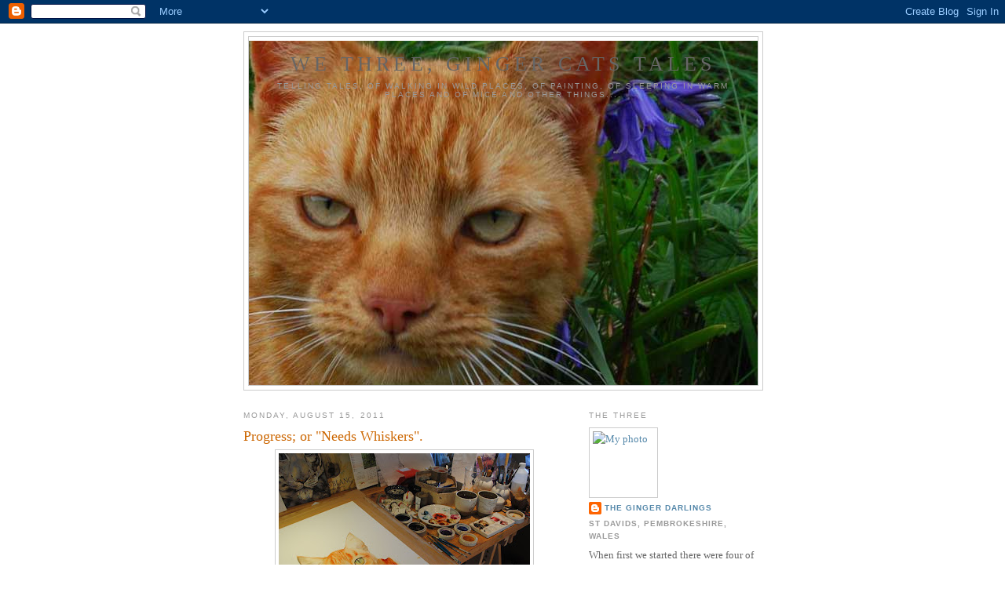

--- FILE ---
content_type: text/html; charset=UTF-8
request_url: https://wethreecats.blogspot.com/2011/08/progress-or-needs-whiskers.html?showComment=1313490557057
body_size: 18809
content:
<!DOCTYPE html>
<html xmlns='http://www.w3.org/1999/xhtml' xmlns:b='http://www.google.com/2005/gml/b' xmlns:data='http://www.google.com/2005/gml/data' xmlns:expr='http://www.google.com/2005/gml/expr'>
<head>
<link href='https://www.blogger.com/static/v1/widgets/2944754296-widget_css_bundle.css' rel='stylesheet' type='text/css'/>
<meta content='text/html; charset=UTF-8' http-equiv='Content-Type'/>
<meta content='blogger' name='generator'/>
<link href='https://wethreecats.blogspot.com/favicon.ico' rel='icon' type='image/x-icon'/>
<link href='http://wethreecats.blogspot.com/2011/08/progress-or-needs-whiskers.html' rel='canonical'/>
<link rel="alternate" type="application/atom+xml" title="We Three, Ginger cats tales - Atom" href="https://wethreecats.blogspot.com/feeds/posts/default" />
<link rel="alternate" type="application/rss+xml" title="We Three, Ginger cats tales - RSS" href="https://wethreecats.blogspot.com/feeds/posts/default?alt=rss" />
<link rel="service.post" type="application/atom+xml" title="We Three, Ginger cats tales - Atom" href="https://www.blogger.com/feeds/2535700394266979924/posts/default" />

<link rel="alternate" type="application/atom+xml" title="We Three, Ginger cats tales - Atom" href="https://wethreecats.blogspot.com/feeds/8022963483744837453/comments/default" />
<!--Can't find substitution for tag [blog.ieCssRetrofitLinks]-->
<link href='https://blogger.googleusercontent.com/img/b/R29vZ2xl/AVvXsEhfES-OfkAgDZy0uywMuZJ5WAhMmU9xNqjR78-iop-ck8CdEb9MpEZnxFov9pVVzmvWED05uMSqAJN0j4UgqJm5m-qR1TmQmeWw1CSYGfAVCYHWj_m0Wy4M41sdRmVBAFlXUK7282D0R1kt/s320/ondesk.jpg' rel='image_src'/>
<meta content='http://wethreecats.blogspot.com/2011/08/progress-or-needs-whiskers.html' property='og:url'/>
<meta content='Progress; or &quot;Needs Whiskers&quot;.' property='og:title'/>
<meta content='A blog about living and working with the inspiration of cats in Pembrokeshire, Wales.' property='og:description'/>
<meta content='https://blogger.googleusercontent.com/img/b/R29vZ2xl/AVvXsEhfES-OfkAgDZy0uywMuZJ5WAhMmU9xNqjR78-iop-ck8CdEb9MpEZnxFov9pVVzmvWED05uMSqAJN0j4UgqJm5m-qR1TmQmeWw1CSYGfAVCYHWj_m0Wy4M41sdRmVBAFlXUK7282D0R1kt/w1200-h630-p-k-no-nu/ondesk.jpg' property='og:image'/>
<title>We Three, Ginger cats tales: Progress; or "Needs Whiskers".</title>
<style id='page-skin-1' type='text/css'><!--
/*
-----------------------------------------------
Blogger Template Style
Name:     Minima
Date:     26 Feb 2004
Updated by: Blogger Team
----------------------------------------------- */
/* Use this with templates/template-twocol.html */
body {
background:#ffffff;
margin:0;
color:#333333;
font:x-small Georgia Serif;
font-size/* */:/**/small;
font-size: /**/small;
text-align: center;
}
a:link {
color:#5588aa;
text-decoration:none;
}
a:visited {
color:#999999;
text-decoration:none;
}
a:hover {
color:#cc6600;
text-decoration:underline;
}
a img {
border-width:0;
}
/* Header
-----------------------------------------------
*/
#header-wrapper {
width:660px;
margin:0 auto 10px;
border:1px solid #cccccc;
}
#header-inner {
background-position: center;
margin-left: auto;
margin-right: auto;
}
#header {
margin: 5px;
border: 1px solid #cccccc;
text-align: center;
color:#666666;
}
#header h1 {
margin:5px 5px 0;
padding:15px 20px .25em;
line-height:1.2em;
text-transform:uppercase;
letter-spacing:.2em;
font: normal normal 200% Georgia, Serif;
}
#header a {
color:#666666;
text-decoration:none;
}
#header a:hover {
color:#666666;
}
#header .description {
margin:0 5px 5px;
padding:0 20px 15px;
max-width:700px;
text-transform:uppercase;
letter-spacing:.2em;
line-height: 1.4em;
font: normal normal 78% 'Trebuchet MS', Trebuchet, Arial, Verdana, Sans-serif;
color: #999999;
}
#header img {
margin-left: auto;
margin-right: auto;
}
/* Outer-Wrapper
----------------------------------------------- */
#outer-wrapper {
width: 660px;
margin:0 auto;
padding:10px;
text-align:left;
font: normal normal 100% Georgia, Serif;
}
#main-wrapper {
width: 410px;
float: left;
word-wrap: break-word; /* fix for long text breaking sidebar float in IE */
overflow: hidden;     /* fix for long non-text content breaking IE sidebar float */
}
#sidebar-wrapper {
width: 220px;
float: right;
word-wrap: break-word; /* fix for long text breaking sidebar float in IE */
overflow: hidden;      /* fix for long non-text content breaking IE sidebar float */
}
/* Headings
----------------------------------------------- */
h2 {
margin:1.5em 0 .75em;
font:normal normal 78% 'Trebuchet MS',Trebuchet,Arial,Verdana,Sans-serif;
line-height: 1.4em;
text-transform:uppercase;
letter-spacing:.2em;
color:#999999;
}
/* Posts
-----------------------------------------------
*/
h2.date-header {
margin:1.5em 0 .5em;
}
.post {
margin:.5em 0 1.5em;
border-bottom:1px dotted #cccccc;
padding-bottom:1.5em;
}
.post h3 {
margin:.25em 0 0;
padding:0 0 4px;
font-size:140%;
font-weight:normal;
line-height:1.4em;
color:#cc6600;
}
.post h3 a, .post h3 a:visited, .post h3 strong {
display:block;
text-decoration:none;
color:#cc6600;
font-weight:normal;
}
.post h3 strong, .post h3 a:hover {
color:#333333;
}
.post-body {
margin:0 0 .75em;
line-height:1.6em;
}
.post-body blockquote {
line-height:1.3em;
}
.post-footer {
margin: .75em 0;
color:#999999;
text-transform:uppercase;
letter-spacing:.1em;
font: normal normal 78% 'Trebuchet MS', Trebuchet, Arial, Verdana, Sans-serif;
line-height: 1.4em;
}
.comment-link {
margin-left:.6em;
}
.post img, table.tr-caption-container {
padding:4px;
border:1px solid #cccccc;
}
.tr-caption-container img {
border: none;
padding: 0;
}
.post blockquote {
margin:1em 20px;
}
.post blockquote p {
margin:.75em 0;
}
/* Comments
----------------------------------------------- */
#comments h4 {
margin:1em 0;
font-weight: bold;
line-height: 1.4em;
text-transform:uppercase;
letter-spacing:.2em;
color: #999999;
}
#comments-block {
margin:1em 0 1.5em;
line-height:1.6em;
}
#comments-block .comment-author {
margin:.5em 0;
}
#comments-block .comment-body {
margin:.25em 0 0;
}
#comments-block .comment-footer {
margin:-.25em 0 2em;
line-height: 1.4em;
text-transform:uppercase;
letter-spacing:.1em;
}
#comments-block .comment-body p {
margin:0 0 .75em;
}
.deleted-comment {
font-style:italic;
color:gray;
}
#blog-pager-newer-link {
float: left;
}
#blog-pager-older-link {
float: right;
}
#blog-pager {
text-align: center;
}
.feed-links {
clear: both;
line-height: 2.5em;
}
/* Sidebar Content
----------------------------------------------- */
.sidebar {
color: #666666;
line-height: 1.5em;
}
.sidebar ul {
list-style:none;
margin:0 0 0;
padding:0 0 0;
}
.sidebar li {
margin:0;
padding-top:0;
padding-right:0;
padding-bottom:.25em;
padding-left:15px;
text-indent:-15px;
line-height:1.5em;
}
.sidebar .widget, .main .widget {
border-bottom:1px dotted #cccccc;
margin:0 0 1.5em;
padding:0 0 1.5em;
}
.main .Blog {
border-bottom-width: 0;
}
/* Profile
----------------------------------------------- */
.profile-img {
float: left;
margin-top: 0;
margin-right: 5px;
margin-bottom: 5px;
margin-left: 0;
padding: 4px;
border: 1px solid #cccccc;
}
.profile-data {
margin:0;
text-transform:uppercase;
letter-spacing:.1em;
font: normal normal 78% 'Trebuchet MS', Trebuchet, Arial, Verdana, Sans-serif;
color: #999999;
font-weight: bold;
line-height: 1.6em;
}
.profile-datablock {
margin:.5em 0 .5em;
}
.profile-textblock {
margin: 0.5em 0;
line-height: 1.6em;
}
.profile-link {
font: normal normal 78% 'Trebuchet MS', Trebuchet, Arial, Verdana, Sans-serif;
text-transform: uppercase;
letter-spacing: .1em;
}
/* Footer
----------------------------------------------- */
#footer {
width:660px;
clear:both;
margin:0 auto;
padding-top:15px;
line-height: 1.6em;
text-transform:uppercase;
letter-spacing:.1em;
text-align: center;
}

--></style>
<link href='https://www.blogger.com/dyn-css/authorization.css?targetBlogID=2535700394266979924&amp;zx=6f7f57da-0d30-4b11-9d93-f95757ff99b9' media='none' onload='if(media!=&#39;all&#39;)media=&#39;all&#39;' rel='stylesheet'/><noscript><link href='https://www.blogger.com/dyn-css/authorization.css?targetBlogID=2535700394266979924&amp;zx=6f7f57da-0d30-4b11-9d93-f95757ff99b9' rel='stylesheet'/></noscript>
<meta name='google-adsense-platform-account' content='ca-host-pub-1556223355139109'/>
<meta name='google-adsense-platform-domain' content='blogspot.com'/>

</head>
<body>
<div class='navbar section' id='navbar'><div class='widget Navbar' data-version='1' id='Navbar1'><script type="text/javascript">
    function setAttributeOnload(object, attribute, val) {
      if(window.addEventListener) {
        window.addEventListener('load',
          function(){ object[attribute] = val; }, false);
      } else {
        window.attachEvent('onload', function(){ object[attribute] = val; });
      }
    }
  </script>
<div id="navbar-iframe-container"></div>
<script type="text/javascript" src="https://apis.google.com/js/platform.js"></script>
<script type="text/javascript">
      gapi.load("gapi.iframes:gapi.iframes.style.bubble", function() {
        if (gapi.iframes && gapi.iframes.getContext) {
          gapi.iframes.getContext().openChild({
              url: 'https://www.blogger.com/navbar/2535700394266979924?po\x3d8022963483744837453\x26origin\x3dhttps://wethreecats.blogspot.com',
              where: document.getElementById("navbar-iframe-container"),
              id: "navbar-iframe"
          });
        }
      });
    </script><script type="text/javascript">
(function() {
var script = document.createElement('script');
script.type = 'text/javascript';
script.src = '//pagead2.googlesyndication.com/pagead/js/google_top_exp.js';
var head = document.getElementsByTagName('head')[0];
if (head) {
head.appendChild(script);
}})();
</script>
</div></div>
<div id='outer-wrapper'><div id='wrap2'>
<!-- skip links for text browsers -->
<span id='skiplinks' style='display:none;'>
<a href='#main'>skip to main </a> |
      <a href='#sidebar'>skip to sidebar</a>
</span>
<div id='header-wrapper'>
<div class='header section' id='header'><div class='widget Header' data-version='1' id='Header1'>
<div id='header-inner' style='background-image: url("https://blogger.googleusercontent.com/img/b/R29vZ2xl/AVvXsEgF-F9NOqBlcDVVPmK_dtLXjw1UbPopnuvySd7F1QzlB6AuxOgHdOvJJj6zDpzC4MujR3FquhsB491xur_CaDccpOeDDgspxRvFwsJh2KXPfZbVjBCcrbrU490hQ8kbhfW40B1wUVbEp5xH/s660/maurice.jpg"); background-position: left; min-height: 439px; _height: 439px; background-repeat: no-repeat; '>
<div class='titlewrapper' style='background: transparent'>
<h1 class='title' style='background: transparent; border-width: 0px'>
<a href='https://wethreecats.blogspot.com/'>
We Three, Ginger cats tales
</a>
</h1>
</div>
<div class='descriptionwrapper'>
<p class='description'><span>Telling tales, of walking in wild places, of painting, of sleeping in warm places  and of mice and other things....</span></p>
</div>
</div>
</div></div>
</div>
<div id='content-wrapper'>
<div id='main-wrapper'>
<div class='main section' id='main'><div class='widget Blog' data-version='1' id='Blog1'>
<div class='blog-posts hfeed'>

          <div class="date-outer">
        
<h2 class='date-header'><span>Monday, August 15, 2011</span></h2>

          <div class="date-posts">
        
<div class='post-outer'>
<div class='post hentry uncustomized-post-template' itemprop='blogPost' itemscope='itemscope' itemtype='http://schema.org/BlogPosting'>
<meta content='https://blogger.googleusercontent.com/img/b/R29vZ2xl/AVvXsEhfES-OfkAgDZy0uywMuZJ5WAhMmU9xNqjR78-iop-ck8CdEb9MpEZnxFov9pVVzmvWED05uMSqAJN0j4UgqJm5m-qR1TmQmeWw1CSYGfAVCYHWj_m0Wy4M41sdRmVBAFlXUK7282D0R1kt/s320/ondesk.jpg' itemprop='image_url'/>
<meta content='2535700394266979924' itemprop='blogId'/>
<meta content='8022963483744837453' itemprop='postId'/>
<a name='8022963483744837453'></a>
<h3 class='post-title entry-title' itemprop='name'>
Progress; or "Needs Whiskers".
</h3>
<div class='post-header'>
<div class='post-header-line-1'></div>
</div>
<div class='post-body entry-content' id='post-body-8022963483744837453' itemprop='description articleBody'>
<div class="separator" style="clear: both; text-align: center;"><a href="https://blogger.googleusercontent.com/img/b/R29vZ2xl/AVvXsEhfES-OfkAgDZy0uywMuZJ5WAhMmU9xNqjR78-iop-ck8CdEb9MpEZnxFov9pVVzmvWED05uMSqAJN0j4UgqJm5m-qR1TmQmeWw1CSYGfAVCYHWj_m0Wy4M41sdRmVBAFlXUK7282D0R1kt/s1600/ondesk.jpg" imageanchor="1" style="margin-left: 1em; margin-right: 1em;"><img border="0" height="214" src="https://blogger.googleusercontent.com/img/b/R29vZ2xl/AVvXsEhfES-OfkAgDZy0uywMuZJ5WAhMmU9xNqjR78-iop-ck8CdEb9MpEZnxFov9pVVzmvWED05uMSqAJN0j4UgqJm5m-qR1TmQmeWw1CSYGfAVCYHWj_m0Wy4M41sdRmVBAFlXUK7282D0R1kt/s320/ondesk.jpg" width="320" /></a></div><br />
<div class="separator" style="clear: both; text-align: center;"><a href="https://blogger.googleusercontent.com/img/b/R29vZ2xl/AVvXsEhY_ndwpFmXLanlUT1FCKm71Ov_OWjESTRcK7y8Bdv1qZJJ-EFaLxC6sY6RPKIuINNhJuka6y7qSq2OB4fLZooFADlqpM7cB3DNGS9up_DUjAixDy9JFjITznyi_sVqhipFaBFj_051q6qC/s1600/iamcatcover.jpg" imageanchor="1" style="margin-left: 1em; margin-right: 1em;"><img border="0" height="320" src="https://blogger.googleusercontent.com/img/b/R29vZ2xl/AVvXsEhY_ndwpFmXLanlUT1FCKm71Ov_OWjESTRcK7y8Bdv1qZJJ-EFaLxC6sY6RPKIuINNhJuka6y7qSq2OB4fLZooFADlqpM7cB3DNGS9up_DUjAixDy9JFjITznyi_sVqhipFaBFj_051q6qC/s320/iamcatcover.jpg" width="214" /></a></div><br />
<br />
<span style="font-family: Arial,Helvetica,sans-serif;">Only those who know Her well will understand how hard it is for Her to paint this cover. It is turning into a small hymn of praise for Maurice.</span>
<div style='clear: both;'></div>
</div>
<div class='post-footer'>
<div class='post-footer-line post-footer-line-1'>
<span class='post-author vcard'>
Posted by
<span class='fn' itemprop='author' itemscope='itemscope' itemtype='http://schema.org/Person'>
<meta content='https://www.blogger.com/profile/15571331660164679317' itemprop='url'/>
<a class='g-profile' href='https://www.blogger.com/profile/15571331660164679317' rel='author' title='author profile'>
<span itemprop='name'>The Ginger Darlings</span>
</a>
</span>
</span>
<span class='post-timestamp'>
at
<meta content='http://wethreecats.blogspot.com/2011/08/progress-or-needs-whiskers.html' itemprop='url'/>
<a class='timestamp-link' href='https://wethreecats.blogspot.com/2011/08/progress-or-needs-whiskers.html' rel='bookmark' title='permanent link'><abbr class='published' itemprop='datePublished' title='2011-08-15T09:21:00+02:00'>9:21&#8239;AM</abbr></a>
</span>
<span class='post-comment-link'>
</span>
<span class='post-icons'>
<span class='item-action'>
<a href='https://www.blogger.com/email-post/2535700394266979924/8022963483744837453' title='Email Post'>
<img alt='' class='icon-action' height='13' src='https://resources.blogblog.com/img/icon18_email.gif' width='18'/>
</a>
</span>
<span class='item-control blog-admin pid-174118844'>
<a href='https://www.blogger.com/post-edit.g?blogID=2535700394266979924&postID=8022963483744837453&from=pencil' title='Edit Post'>
<img alt='' class='icon-action' height='18' src='https://resources.blogblog.com/img/icon18_edit_allbkg.gif' width='18'/>
</a>
</span>
</span>
<div class='post-share-buttons goog-inline-block'>
<a class='goog-inline-block share-button sb-email' href='https://www.blogger.com/share-post.g?blogID=2535700394266979924&postID=8022963483744837453&target=email' target='_blank' title='Email This'><span class='share-button-link-text'>Email This</span></a><a class='goog-inline-block share-button sb-blog' href='https://www.blogger.com/share-post.g?blogID=2535700394266979924&postID=8022963483744837453&target=blog' onclick='window.open(this.href, "_blank", "height=270,width=475"); return false;' target='_blank' title='BlogThis!'><span class='share-button-link-text'>BlogThis!</span></a><a class='goog-inline-block share-button sb-twitter' href='https://www.blogger.com/share-post.g?blogID=2535700394266979924&postID=8022963483744837453&target=twitter' target='_blank' title='Share to X'><span class='share-button-link-text'>Share to X</span></a><a class='goog-inline-block share-button sb-facebook' href='https://www.blogger.com/share-post.g?blogID=2535700394266979924&postID=8022963483744837453&target=facebook' onclick='window.open(this.href, "_blank", "height=430,width=640"); return false;' target='_blank' title='Share to Facebook'><span class='share-button-link-text'>Share to Facebook</span></a><a class='goog-inline-block share-button sb-pinterest' href='https://www.blogger.com/share-post.g?blogID=2535700394266979924&postID=8022963483744837453&target=pinterest' target='_blank' title='Share to Pinterest'><span class='share-button-link-text'>Share to Pinterest</span></a>
</div>
</div>
<div class='post-footer-line post-footer-line-2'>
<span class='post-labels'>
Labels:
<a href='https://wethreecats.blogspot.com/search/label/desk' rel='tag'>desk</a>,
<a href='https://wethreecats.blogspot.com/search/label/I%20Am%20Cat' rel='tag'>I Am Cat</a>,
<a href='https://wethreecats.blogspot.com/search/label/Maurice' rel='tag'>Maurice</a>
</span>
</div>
<div class='post-footer-line post-footer-line-3'>
<span class='post-location'>
</span>
</div>
</div>
</div>
<div class='comments' id='comments'>
<a name='comments'></a>
<h4>23 comments:</h4>
<div id='Blog1_comments-block-wrapper'>
<dl class='avatar-comment-indent' id='comments-block'>
<dt class='comment-author ' id='c4007997415700495105'>
<a name='c4007997415700495105'></a>
<div class="avatar-image-container avatar-stock"><span dir="ltr"><img src="//resources.blogblog.com/img/blank.gif" width="35" height="35" alt="" title="Anne Boleyn">

</span></div>
Anne Boleyn
said...
</dt>
<dd class='comment-body' id='Blog1_cmt-4007997415700495105'>
<p>
It is so beautiful. So inspired!
</p>
</dd>
<dd class='comment-footer'>
<span class='comment-timestamp'>
<a href='https://wethreecats.blogspot.com/2011/08/progress-or-needs-whiskers.html?showComment=1313406135394#c4007997415700495105' title='comment permalink'>
August 15, 2011 at 1:02&#8239;PM
</a>
<span class='item-control blog-admin pid-384965926'>
<a class='comment-delete' href='https://www.blogger.com/comment/delete/2535700394266979924/4007997415700495105' title='Delete Comment'>
<img src='https://resources.blogblog.com/img/icon_delete13.gif'/>
</a>
</span>
</span>
</dd>
<dt class='comment-author ' id='c1161977736371610542'>
<a name='c1161977736371610542'></a>
<div class="avatar-image-container avatar-stock"><span dir="ltr"><a href="https://www.blogger.com/profile/11022362234675324965" target="" rel="nofollow" onclick="" class="avatar-hovercard" id="av-1161977736371610542-11022362234675324965"><img src="//www.blogger.com/img/blogger_logo_round_35.png" width="35" height="35" alt="" title="Sandies&amp;#39; Patch">

</a></span></div>
<a href='https://www.blogger.com/profile/11022362234675324965' rel='nofollow'>Sandies&#39; Patch</a>
said...
</dt>
<dd class='comment-body' id='Blog1_cmt-1161977736371610542'>
<p>
Whiskers or not it is a portrait of that most beautiful of creatures... a Cat, even better, a Maurice Cat!<br />Lovely, characterful portrait.<br /><br />Sandie xx
</p>
</dd>
<dd class='comment-footer'>
<span class='comment-timestamp'>
<a href='https://wethreecats.blogspot.com/2011/08/progress-or-needs-whiskers.html?showComment=1313407189804#c1161977736371610542' title='comment permalink'>
August 15, 2011 at 1:19&#8239;PM
</a>
<span class='item-control blog-admin pid-378393677'>
<a class='comment-delete' href='https://www.blogger.com/comment/delete/2535700394266979924/1161977736371610542' title='Delete Comment'>
<img src='https://resources.blogblog.com/img/icon_delete13.gif'/>
</a>
</span>
</span>
</dd>
<dt class='comment-author ' id='c1135286729571827443'>
<a name='c1135286729571827443'></a>
<div class="avatar-image-container avatar-stock"><span dir="ltr"><img src="//resources.blogblog.com/img/blank.gif" width="35" height="35" alt="" title="Donatella">

</span></div>
Donatella
said...
</dt>
<dd class='comment-body' id='Blog1_cmt-1135286729571827443'>
<p>
I had wondered about that. It&#39;s lovely. Any tearstains will only enhance its beauty.
</p>
</dd>
<dd class='comment-footer'>
<span class='comment-timestamp'>
<a href='https://wethreecats.blogspot.com/2011/08/progress-or-needs-whiskers.html?showComment=1313407504605#c1135286729571827443' title='comment permalink'>
August 15, 2011 at 1:25&#8239;PM
</a>
<span class='item-control blog-admin pid-384965926'>
<a class='comment-delete' href='https://www.blogger.com/comment/delete/2535700394266979924/1135286729571827443' title='Delete Comment'>
<img src='https://resources.blogblog.com/img/icon_delete13.gif'/>
</a>
</span>
</span>
</dd>
<dt class='comment-author ' id='c8418349972673676369'>
<a name='c8418349972673676369'></a>
<div class="avatar-image-container avatar-stock"><span dir="ltr"><a href="https://www.blogger.com/profile/14070576065953648234" target="" rel="nofollow" onclick="" class="avatar-hovercard" id="av-8418349972673676369-14070576065953648234"><img src="//www.blogger.com/img/blogger_logo_round_35.png" width="35" height="35" alt="" title="Karmen">

</a></span></div>
<a href='https://www.blogger.com/profile/14070576065953648234' rel='nofollow'>Karmen</a>
said...
</dt>
<dd class='comment-body' id='Blog1_cmt-8418349972673676369'>
<p>
Sweet, sweet boy.
</p>
</dd>
<dd class='comment-footer'>
<span class='comment-timestamp'>
<a href='https://wethreecats.blogspot.com/2011/08/progress-or-needs-whiskers.html?showComment=1313407574907#c8418349972673676369' title='comment permalink'>
August 15, 2011 at 1:26&#8239;PM
</a>
<span class='item-control blog-admin pid-1828880789'>
<a class='comment-delete' href='https://www.blogger.com/comment/delete/2535700394266979924/8418349972673676369' title='Delete Comment'>
<img src='https://resources.blogblog.com/img/icon_delete13.gif'/>
</a>
</span>
</span>
</dd>
<dt class='comment-author ' id='c4609363758908627438'>
<a name='c4609363758908627438'></a>
<div class="avatar-image-container avatar-stock"><span dir="ltr"><a href="https://www.blogger.com/profile/14070576065953648234" target="" rel="nofollow" onclick="" class="avatar-hovercard" id="av-4609363758908627438-14070576065953648234"><img src="//www.blogger.com/img/blogger_logo_round_35.png" width="35" height="35" alt="" title="Karmen">

</a></span></div>
<a href='https://www.blogger.com/profile/14070576065953648234' rel='nofollow'>Karmen</a>
said...
</dt>
<dd class='comment-body' id='Blog1_cmt-4609363758908627438'>
<p>
Sweet, sweet boy.
</p>
</dd>
<dd class='comment-footer'>
<span class='comment-timestamp'>
<a href='https://wethreecats.blogspot.com/2011/08/progress-or-needs-whiskers.html?showComment=1313407584906#c4609363758908627438' title='comment permalink'>
August 15, 2011 at 1:26&#8239;PM
</a>
<span class='item-control blog-admin pid-1828880789'>
<a class='comment-delete' href='https://www.blogger.com/comment/delete/2535700394266979924/4609363758908627438' title='Delete Comment'>
<img src='https://resources.blogblog.com/img/icon_delete13.gif'/>
</a>
</span>
</span>
</dd>
<dt class='comment-author ' id='c5763789382598391217'>
<a name='c5763789382598391217'></a>
<div class="avatar-image-container vcard"><span dir="ltr"><a href="https://www.blogger.com/profile/06817710263282488135" target="" rel="nofollow" onclick="" class="avatar-hovercard" id="av-5763789382598391217-06817710263282488135"><img src="https://resources.blogblog.com/img/blank.gif" width="35" height="35" class="delayLoad" style="display: none;" longdesc="//blogger.googleusercontent.com/img/b/R29vZ2xl/AVvXsEiMO2n6gfmYkStUIDqIqEO1z0NzQ4ytxsXZvDG49F1k02wRPVFU7c4YBI5GDBzpMbuMqu_5SoIAeC1ADNLs5qs5GDaD93Hyn_P89MeCYlKnVVLmXWP2_lBg0zxbVzOS81Q/s45-c/*" alt="" title="Deb">

<noscript><img src="//blogger.googleusercontent.com/img/b/R29vZ2xl/AVvXsEiMO2n6gfmYkStUIDqIqEO1z0NzQ4ytxsXZvDG49F1k02wRPVFU7c4YBI5GDBzpMbuMqu_5SoIAeC1ADNLs5qs5GDaD93Hyn_P89MeCYlKnVVLmXWP2_lBg0zxbVzOS81Q/s45-c/*" width="35" height="35" class="photo" alt=""></noscript></a></span></div>
<a href='https://www.blogger.com/profile/06817710263282488135' rel='nofollow'>Deb</a>
said...
</dt>
<dd class='comment-body' id='Blog1_cmt-5763789382598391217'>
<p>
Wow! That is gorgeous.
</p>
</dd>
<dd class='comment-footer'>
<span class='comment-timestamp'>
<a href='https://wethreecats.blogspot.com/2011/08/progress-or-needs-whiskers.html?showComment=1313413025134#c5763789382598391217' title='comment permalink'>
August 15, 2011 at 2:57&#8239;PM
</a>
<span class='item-control blog-admin pid-1903697154'>
<a class='comment-delete' href='https://www.blogger.com/comment/delete/2535700394266979924/5763789382598391217' title='Delete Comment'>
<img src='https://resources.blogblog.com/img/icon_delete13.gif'/>
</a>
</span>
</span>
</dd>
<dt class='comment-author ' id='c360689607569769487'>
<a name='c360689607569769487'></a>
<div class="avatar-image-container avatar-stock"><span dir="ltr"><a href="http://www.invisiblewoman.typepad.com/" target="" rel="nofollow" onclick=""><img src="//resources.blogblog.com/img/blank.gif" width="35" height="35" alt="" title="luanne">

</a></span></div>
<a href='http://www.invisiblewoman.typepad.com/' rel='nofollow'>luanne</a>
said...
</dt>
<dd class='comment-body' id='Blog1_cmt-360689607569769487'>
<p>
Wherever his spirit roams, Maurice is surely pleased, for you have captured his ginger beauty in every lovely and loving detail. Those eyes are magnificent... and they bring tears to mine.
</p>
</dd>
<dd class='comment-footer'>
<span class='comment-timestamp'>
<a href='https://wethreecats.blogspot.com/2011/08/progress-or-needs-whiskers.html?showComment=1313417962220#c360689607569769487' title='comment permalink'>
August 15, 2011 at 4:19&#8239;PM
</a>
<span class='item-control blog-admin pid-384965926'>
<a class='comment-delete' href='https://www.blogger.com/comment/delete/2535700394266979924/360689607569769487' title='Delete Comment'>
<img src='https://resources.blogblog.com/img/icon_delete13.gif'/>
</a>
</span>
</span>
</dd>
<dt class='comment-author ' id='c7182590029289877507'>
<a name='c7182590029289877507'></a>
<div class="avatar-image-container vcard"><span dir="ltr"><a href="https://www.blogger.com/profile/09028585447065282738" target="" rel="nofollow" onclick="" class="avatar-hovercard" id="av-7182590029289877507-09028585447065282738"><img src="https://resources.blogblog.com/img/blank.gif" width="35" height="35" class="delayLoad" style="display: none;" longdesc="//blogger.googleusercontent.com/img/b/R29vZ2xl/AVvXsEiQlzfUTmyBRCOs7OaKZGHhIqKMLXF0gwQL1l_feUtWFJ_2xVtAigql62Q76s4MQHmkHOr8nF62ATOi_1hSkePAKCxMP8eOrpiXyOJmK49fnLv_k60K8NnpWamRHeWdMw/s45-c/25+Jan+2015+%282%29.jpg" alt="" title="Compostwoman">

<noscript><img src="//blogger.googleusercontent.com/img/b/R29vZ2xl/AVvXsEiQlzfUTmyBRCOs7OaKZGHhIqKMLXF0gwQL1l_feUtWFJ_2xVtAigql62Q76s4MQHmkHOr8nF62ATOi_1hSkePAKCxMP8eOrpiXyOJmK49fnLv_k60K8NnpWamRHeWdMw/s45-c/25+Jan+2015+%282%29.jpg" width="35" height="35" class="photo" alt=""></noscript></a></span></div>
<a href='https://www.blogger.com/profile/09028585447065282738' rel='nofollow'>Compostwoman</a>
said...
</dt>
<dd class='comment-body' id='Blog1_cmt-7182590029289877507'>
<p>
Stunning. Absolutely stunning.
</p>
</dd>
<dd class='comment-footer'>
<span class='comment-timestamp'>
<a href='https://wethreecats.blogspot.com/2011/08/progress-or-needs-whiskers.html?showComment=1313422245119#c7182590029289877507' title='comment permalink'>
August 15, 2011 at 5:30&#8239;PM
</a>
<span class='item-control blog-admin pid-745979384'>
<a class='comment-delete' href='https://www.blogger.com/comment/delete/2535700394266979924/7182590029289877507' title='Delete Comment'>
<img src='https://resources.blogblog.com/img/icon_delete13.gif'/>
</a>
</span>
</span>
</dd>
<dt class='comment-author ' id='c6219898329626162071'>
<a name='c6219898329626162071'></a>
<div class="avatar-image-container avatar-stock"><span dir="ltr"><a href="https://www.blogger.com/profile/16490381907339678293" target="" rel="nofollow" onclick="" class="avatar-hovercard" id="av-6219898329626162071-16490381907339678293"><img src="//www.blogger.com/img/blogger_logo_round_35.png" width="35" height="35" alt="" title="Ikaika">

</a></span></div>
<a href='https://www.blogger.com/profile/16490381907339678293' rel='nofollow'>Ikaika</a>
said...
</dt>
<dd class='comment-body' id='Blog1_cmt-6219898329626162071'>
<p>
A beautiful portrait of your heart cat.
</p>
</dd>
<dd class='comment-footer'>
<span class='comment-timestamp'>
<a href='https://wethreecats.blogspot.com/2011/08/progress-or-needs-whiskers.html?showComment=1313434882937#c6219898329626162071' title='comment permalink'>
August 15, 2011 at 9:01&#8239;PM
</a>
<span class='item-control blog-admin pid-121281009'>
<a class='comment-delete' href='https://www.blogger.com/comment/delete/2535700394266979924/6219898329626162071' title='Delete Comment'>
<img src='https://resources.blogblog.com/img/icon_delete13.gif'/>
</a>
</span>
</span>
</dd>
<dt class='comment-author ' id='c6916296977747860979'>
<a name='c6916296977747860979'></a>
<div class="avatar-image-container vcard"><span dir="ltr"><a href="https://www.blogger.com/profile/03548006686821838698" target="" rel="nofollow" onclick="" class="avatar-hovercard" id="av-6916296977747860979-03548006686821838698"><img src="https://resources.blogblog.com/img/blank.gif" width="35" height="35" class="delayLoad" style="display: none;" longdesc="//blogger.googleusercontent.com/img/b/R29vZ2xl/AVvXsEj4rFsY-zY8Z_BUclFhJRcsu2DCHiXMCN8rH-NBnx84TKFKa8Pc0Qs6U9ioPoQ2IdfSdGD3H2OHiKtqCtF-O7QDcdDQqYVv_gVMDNVC81loRruY0icf7X04SgSrLF9vOns/s45-c/IMG_4305a.jpg" alt="" title="Lyn">

<noscript><img src="//blogger.googleusercontent.com/img/b/R29vZ2xl/AVvXsEj4rFsY-zY8Z_BUclFhJRcsu2DCHiXMCN8rH-NBnx84TKFKa8Pc0Qs6U9ioPoQ2IdfSdGD3H2OHiKtqCtF-O7QDcdDQqYVv_gVMDNVC81loRruY0icf7X04SgSrLF9vOns/s45-c/IMG_4305a.jpg" width="35" height="35" class="photo" alt=""></noscript></a></span></div>
<a href='https://www.blogger.com/profile/03548006686821838698' rel='nofollow'>Lyn</a>
said...
</dt>
<dd class='comment-body' id='Blog1_cmt-6916296977747860979'>
<p>
Oh but he will be looking and loving the beautiful tribute. <br />xxx
</p>
</dd>
<dd class='comment-footer'>
<span class='comment-timestamp'>
<a href='https://wethreecats.blogspot.com/2011/08/progress-or-needs-whiskers.html?showComment=1313436893604#c6916296977747860979' title='comment permalink'>
August 15, 2011 at 9:34&#8239;PM
</a>
<span class='item-control blog-admin pid-932423036'>
<a class='comment-delete' href='https://www.blogger.com/comment/delete/2535700394266979924/6916296977747860979' title='Delete Comment'>
<img src='https://resources.blogblog.com/img/icon_delete13.gif'/>
</a>
</span>
</span>
</dd>
<dt class='comment-author ' id='c6758576777871167295'>
<a name='c6758576777871167295'></a>
<div class="avatar-image-container vcard"><span dir="ltr"><a href="https://www.blogger.com/profile/10731031704072886773" target="" rel="nofollow" onclick="" class="avatar-hovercard" id="av-6758576777871167295-10731031704072886773"><img src="https://resources.blogblog.com/img/blank.gif" width="35" height="35" class="delayLoad" style="display: none;" longdesc="//2.bp.blogspot.com/-lNjeazaTu8E/ZgnRtA4eMWI/AAAAAAAAbGY/UL0EQLckM9kO1u4foH7Yw01gTFThADu6gCK4BGAYYCw/s35/Marjorie.jpg" alt="" title="M Dawson">

<noscript><img src="//2.bp.blogspot.com/-lNjeazaTu8E/ZgnRtA4eMWI/AAAAAAAAbGY/UL0EQLckM9kO1u4foH7Yw01gTFThADu6gCK4BGAYYCw/s35/Marjorie.jpg" width="35" height="35" class="photo" alt=""></noscript></a></span></div>
<a href='https://www.blogger.com/profile/10731031704072886773' rel='nofollow'>M Dawson</a>
said...
</dt>
<dd class='comment-body' id='Blog1_cmt-6758576777871167295'>
<p>
A Twitter friend of mine has a small phrase for when no words seem enough to express feelings...  &quot;Paw huggs&quot;
</p>
</dd>
<dd class='comment-footer'>
<span class='comment-timestamp'>
<a href='https://wethreecats.blogspot.com/2011/08/progress-or-needs-whiskers.html?showComment=1313438932547#c6758576777871167295' title='comment permalink'>
August 15, 2011 at 10:08&#8239;PM
</a>
<span class='item-control blog-admin pid-1556859103'>
<a class='comment-delete' href='https://www.blogger.com/comment/delete/2535700394266979924/6758576777871167295' title='Delete Comment'>
<img src='https://resources.blogblog.com/img/icon_delete13.gif'/>
</a>
</span>
</span>
</dd>
<dt class='comment-author ' id='c1088247701205068301'>
<a name='c1088247701205068301'></a>
<div class="avatar-image-container vcard"><span dir="ltr"><a href="https://www.blogger.com/profile/03502158211136467582" target="" rel="nofollow" onclick="" class="avatar-hovercard" id="av-1088247701205068301-03502158211136467582"><img src="https://resources.blogblog.com/img/blank.gif" width="35" height="35" class="delayLoad" style="display: none;" longdesc="//blogger.googleusercontent.com/img/b/R29vZ2xl/AVvXsEjn6wxMEVq99Z0i9T8ssGjjklLWXzQzx3C0WgambR9IvbaowsqrTau0V_z9wN6gkYNOUR_x54dj3rI4vG4Rw0W5vWQJyoVjbITDo9qECjhv6ai8O7O_jKl4wMOmqwRrTMQ/s45-c/WIN_20171125_11_18_58_Pro+%282%29.jpg" alt="" title="Rose H (UK)">

<noscript><img src="//blogger.googleusercontent.com/img/b/R29vZ2xl/AVvXsEjn6wxMEVq99Z0i9T8ssGjjklLWXzQzx3C0WgambR9IvbaowsqrTau0V_z9wN6gkYNOUR_x54dj3rI4vG4Rw0W5vWQJyoVjbITDo9qECjhv6ai8O7O_jKl4wMOmqwRrTMQ/s45-c/WIN_20171125_11_18_58_Pro+%282%29.jpg" width="35" height="35" class="photo" alt=""></noscript></a></span></div>
<a href='https://www.blogger.com/profile/03502158211136467582' rel='nofollow'>Rose H (UK)</a>
said...
</dt>
<dd class='comment-body' id='Blog1_cmt-1088247701205068301'>
<p>
What a gorgeous painting - with or without whiskers!
</p>
</dd>
<dd class='comment-footer'>
<span class='comment-timestamp'>
<a href='https://wethreecats.blogspot.com/2011/08/progress-or-needs-whiskers.html?showComment=1313439679606#c1088247701205068301' title='comment permalink'>
August 15, 2011 at 10:21&#8239;PM
</a>
<span class='item-control blog-admin pid-1287066824'>
<a class='comment-delete' href='https://www.blogger.com/comment/delete/2535700394266979924/1088247701205068301' title='Delete Comment'>
<img src='https://resources.blogblog.com/img/icon_delete13.gif'/>
</a>
</span>
</span>
</dd>
<dt class='comment-author ' id='c5162028673276416413'>
<a name='c5162028673276416413'></a>
<div class="avatar-image-container vcard"><span dir="ltr"><a href="https://www.blogger.com/profile/02621130622153365184" target="" rel="nofollow" onclick="" class="avatar-hovercard" id="av-5162028673276416413-02621130622153365184"><img src="https://resources.blogblog.com/img/blank.gif" width="35" height="35" class="delayLoad" style="display: none;" longdesc="//blogger.googleusercontent.com/img/b/R29vZ2xl/AVvXsEgb1y-VZuOoWcq6AmrQFXffu_XahSRJDXMNAD1Hs57gmgO24EeFh0dY97ODBTQmRyms2walGUoS1yRzdyr04x12kkNhIV61LKuxz8IdPOGsfUjM4I_7p3qGbOuOaa43aWk/s45-c/Study+cropped.jpg" alt="" title="Valerianna">

<noscript><img src="//blogger.googleusercontent.com/img/b/R29vZ2xl/AVvXsEgb1y-VZuOoWcq6AmrQFXffu_XahSRJDXMNAD1Hs57gmgO24EeFh0dY97ODBTQmRyms2walGUoS1yRzdyr04x12kkNhIV61LKuxz8IdPOGsfUjM4I_7p3qGbOuOaa43aWk/s45-c/Study+cropped.jpg" width="35" height="35" class="photo" alt=""></noscript></a></span></div>
<a href='https://www.blogger.com/profile/02621130622153365184' rel='nofollow'>Valerianna</a>
said...
</dt>
<dd class='comment-body' id='Blog1_cmt-5162028673276416413'>
<p>
I knew immediately when I saw the image, that it was Maurice.... and I don;t know &quot;her&quot; well,  but I do know how hard it is to lose a precious cat-love. Some cat-loves are so deep, they can never be understood by others.
</p>
</dd>
<dd class='comment-footer'>
<span class='comment-timestamp'>
<a href='https://wethreecats.blogspot.com/2011/08/progress-or-needs-whiskers.html?showComment=1313446324970#c5162028673276416413' title='comment permalink'>
August 16, 2011 at 12:12&#8239;AM
</a>
<span class='item-control blog-admin pid-2077580366'>
<a class='comment-delete' href='https://www.blogger.com/comment/delete/2535700394266979924/5162028673276416413' title='Delete Comment'>
<img src='https://resources.blogblog.com/img/icon_delete13.gif'/>
</a>
</span>
</span>
</dd>
<dt class='comment-author ' id='c3879734996085340207'>
<a name='c3879734996085340207'></a>
<div class="avatar-image-container vcard"><span dir="ltr"><a href="https://www.blogger.com/profile/08050372484207822842" target="" rel="nofollow" onclick="" class="avatar-hovercard" id="av-3879734996085340207-08050372484207822842"><img src="https://resources.blogblog.com/img/blank.gif" width="35" height="35" class="delayLoad" style="display: none;" longdesc="//blogger.googleusercontent.com/img/b/R29vZ2xl/AVvXsEggP8prjcycaxw-LoPKEn-ucsUIp0c4KNDX4XdOqYhtKjDuxTBIDMoL3YpB3oHpBav_wXBrTbatN0z-3x0MM0OOssiOUpyYRlQ_I24OmCZIf8O1EgeoB1jpQP27RfqYEw/s45-c/WIN_20190727_12_02_43_Pro.jpg" alt="" title="RobynLouise">

<noscript><img src="//blogger.googleusercontent.com/img/b/R29vZ2xl/AVvXsEggP8prjcycaxw-LoPKEn-ucsUIp0c4KNDX4XdOqYhtKjDuxTBIDMoL3YpB3oHpBav_wXBrTbatN0z-3x0MM0OOssiOUpyYRlQ_I24OmCZIf8O1EgeoB1jpQP27RfqYEw/s45-c/WIN_20190727_12_02_43_Pro.jpg" width="35" height="35" class="photo" alt=""></noscript></a></span></div>
<a href='https://www.blogger.com/profile/08050372484207822842' rel='nofollow'>RobynLouise</a>
said...
</dt>
<dd class='comment-body' id='Blog1_cmt-3879734996085340207'>
<p>
Beautiful. I feel I could reach through the screen and pat him. She&#39;s captured the &#39;essence&#39; of a cat, wise and worldly.<br />Cheers, <br />Robyn
</p>
</dd>
<dd class='comment-footer'>
<span class='comment-timestamp'>
<a href='https://wethreecats.blogspot.com/2011/08/progress-or-needs-whiskers.html?showComment=1313455278640#c3879734996085340207' title='comment permalink'>
August 16, 2011 at 2:41&#8239;AM
</a>
<span class='item-control blog-admin pid-1247062904'>
<a class='comment-delete' href='https://www.blogger.com/comment/delete/2535700394266979924/3879734996085340207' title='Delete Comment'>
<img src='https://resources.blogblog.com/img/icon_delete13.gif'/>
</a>
</span>
</span>
</dd>
<dt class='comment-author ' id='c3254299652492861497'>
<a name='c3254299652492861497'></a>
<div class="avatar-image-container vcard"><span dir="ltr"><a href="https://www.blogger.com/profile/08050372484207822842" target="" rel="nofollow" onclick="" class="avatar-hovercard" id="av-3254299652492861497-08050372484207822842"><img src="https://resources.blogblog.com/img/blank.gif" width="35" height="35" class="delayLoad" style="display: none;" longdesc="//blogger.googleusercontent.com/img/b/R29vZ2xl/AVvXsEggP8prjcycaxw-LoPKEn-ucsUIp0c4KNDX4XdOqYhtKjDuxTBIDMoL3YpB3oHpBav_wXBrTbatN0z-3x0MM0OOssiOUpyYRlQ_I24OmCZIf8O1EgeoB1jpQP27RfqYEw/s45-c/WIN_20190727_12_02_43_Pro.jpg" alt="" title="RobynLouise">

<noscript><img src="//blogger.googleusercontent.com/img/b/R29vZ2xl/AVvXsEggP8prjcycaxw-LoPKEn-ucsUIp0c4KNDX4XdOqYhtKjDuxTBIDMoL3YpB3oHpBav_wXBrTbatN0z-3x0MM0OOssiOUpyYRlQ_I24OmCZIf8O1EgeoB1jpQP27RfqYEw/s45-c/WIN_20190727_12_02_43_Pro.jpg" width="35" height="35" class="photo" alt=""></noscript></a></span></div>
<a href='https://www.blogger.com/profile/08050372484207822842' rel='nofollow'>RobynLouise</a>
said...
</dt>
<dd class='comment-body' id='Blog1_cmt-3254299652492861497'>
<p>
Beautiful. I feel I could reach through the screen and pat him. She&#39;s captured the &#39;essence&#39; of a cat, wise and worldly.<br />Cheers, <br />Robyn
</p>
</dd>
<dd class='comment-footer'>
<span class='comment-timestamp'>
<a href='https://wethreecats.blogspot.com/2011/08/progress-or-needs-whiskers.html?showComment=1313455299638#c3254299652492861497' title='comment permalink'>
August 16, 2011 at 2:41&#8239;AM
</a>
<span class='item-control blog-admin pid-1247062904'>
<a class='comment-delete' href='https://www.blogger.com/comment/delete/2535700394266979924/3254299652492861497' title='Delete Comment'>
<img src='https://resources.blogblog.com/img/icon_delete13.gif'/>
</a>
</span>
</span>
</dd>
<dt class='comment-author ' id='c6114557993813695259'>
<a name='c6114557993813695259'></a>
<div class="avatar-image-container vcard"><span dir="ltr"><a href="https://www.blogger.com/profile/14590531650763481027" target="" rel="nofollow" onclick="" class="avatar-hovercard" id="av-6114557993813695259-14590531650763481027"><img src="https://resources.blogblog.com/img/blank.gif" width="35" height="35" class="delayLoad" style="display: none;" longdesc="//blogger.googleusercontent.com/img/b/R29vZ2xl/AVvXsEiJjw1ghcluNbswHTawzmAw2qKB6nKXm3oszyjoF9iUKj9GQlTanHX73-If4KgpxOlzDB0gyFMXrSp9Z8rGscQ-Jz3aDHxBPvr3UcQM5fxPerJbsnvsvXvOCwKQcv5ObQk/s45-c/IMG_20160811_182418.jpg" alt="" title="Stacy Hurt">

<noscript><img src="//blogger.googleusercontent.com/img/b/R29vZ2xl/AVvXsEiJjw1ghcluNbswHTawzmAw2qKB6nKXm3oszyjoF9iUKj9GQlTanHX73-If4KgpxOlzDB0gyFMXrSp9Z8rGscQ-Jz3aDHxBPvr3UcQM5fxPerJbsnvsvXvOCwKQcv5ObQk/s45-c/IMG_20160811_182418.jpg" width="35" height="35" class="photo" alt=""></noscript></a></span></div>
<a href='https://www.blogger.com/profile/14590531650763481027' rel='nofollow'>Stacy Hurt</a>
said...
</dt>
<dd class='comment-body' id='Blog1_cmt-6114557993813695259'>
<p>
What a labor of love. He is truly breathtaking.  I expect him to walk right off that page and curl up for a nap.
</p>
</dd>
<dd class='comment-footer'>
<span class='comment-timestamp'>
<a href='https://wethreecats.blogspot.com/2011/08/progress-or-needs-whiskers.html?showComment=1313470220600#c6114557993813695259' title='comment permalink'>
August 16, 2011 at 6:50&#8239;AM
</a>
<span class='item-control blog-admin pid-1940181490'>
<a class='comment-delete' href='https://www.blogger.com/comment/delete/2535700394266979924/6114557993813695259' title='Delete Comment'>
<img src='https://resources.blogblog.com/img/icon_delete13.gif'/>
</a>
</span>
</span>
</dd>
<dt class='comment-author ' id='c1441290132332710743'>
<a name='c1441290132332710743'></a>
<div class="avatar-image-container vcard"><span dir="ltr"><a href="https://www.blogger.com/profile/16820836660470146799" target="" rel="nofollow" onclick="" class="avatar-hovercard" id="av-1441290132332710743-16820836660470146799"><img src="https://resources.blogblog.com/img/blank.gif" width="35" height="35" class="delayLoad" style="display: none;" longdesc="//blogger.googleusercontent.com/img/b/R29vZ2xl/AVvXsEiRLslCshitpeywRMUhuTJMzz90d9wPskXwMZ1midD5DZuaKiRb_ImYkNJEXrbLSF6Lu8KkdG8_0r0bPQgcat_ghAma3W5phAp6LhnlpUiTPIBFi-WFjaq1xlf0euMuxw/s45-c/e++avatar+me+on+beach.jpg" alt="" title="vivien">

<noscript><img src="//blogger.googleusercontent.com/img/b/R29vZ2xl/AVvXsEiRLslCshitpeywRMUhuTJMzz90d9wPskXwMZ1midD5DZuaKiRb_ImYkNJEXrbLSF6Lu8KkdG8_0r0bPQgcat_ghAma3W5phAp6LhnlpUiTPIBFi-WFjaq1xlf0euMuxw/s45-c/e++avatar+me+on+beach.jpg" width="35" height="35" class="photo" alt=""></noscript></a></span></div>
<a href='https://www.blogger.com/profile/16820836660470146799' rel='nofollow'>vivien</a>
said...
</dt>
<dd class='comment-body' id='Blog1_cmt-1441290132332710743'>
<p>
having just done two of my daughters beautiful ginger cat, who sadly died at Christmas, I know how difficult it is<br /><br />lovely work and I like the videos :&gt;)
</p>
</dd>
<dd class='comment-footer'>
<span class='comment-timestamp'>
<a href='https://wethreecats.blogspot.com/2011/08/progress-or-needs-whiskers.html?showComment=1313490557057#c1441290132332710743' title='comment permalink'>
August 16, 2011 at 12:29&#8239;PM
</a>
<span class='item-control blog-admin pid-86935893'>
<a class='comment-delete' href='https://www.blogger.com/comment/delete/2535700394266979924/1441290132332710743' title='Delete Comment'>
<img src='https://resources.blogblog.com/img/icon_delete13.gif'/>
</a>
</span>
</span>
</dd>
<dt class='comment-author ' id='c8738219793048842808'>
<a name='c8738219793048842808'></a>
<div class="avatar-image-container vcard"><span dir="ltr"><a href="https://www.blogger.com/profile/10512572406681071671" target="" rel="nofollow" onclick="" class="avatar-hovercard" id="av-8738219793048842808-10512572406681071671"><img src="https://resources.blogblog.com/img/blank.gif" width="35" height="35" class="delayLoad" style="display: none;" longdesc="//blogger.googleusercontent.com/img/b/R29vZ2xl/AVvXsEhOqmOLIHjRMYwxQp9MJ_X9MMwTU4eE4exJ_6VAYOg7W_17E2c-HRk4a_eRbHRY22CTvTo4TdRVHNR5VYbmmjhBbqvqtVuGc-7aS8V065YtUXCr0N5rhmcmQz23Y55GcR4/s45-c/jodi+orchestra.png" alt="" title="jodi">

<noscript><img src="//blogger.googleusercontent.com/img/b/R29vZ2xl/AVvXsEhOqmOLIHjRMYwxQp9MJ_X9MMwTU4eE4exJ_6VAYOg7W_17E2c-HRk4a_eRbHRY22CTvTo4TdRVHNR5VYbmmjhBbqvqtVuGc-7aS8V065YtUXCr0N5rhmcmQz23Y55GcR4/s45-c/jodi+orchestra.png" width="35" height="35" class="photo" alt=""></noscript></a></span></div>
<a href='https://www.blogger.com/profile/10512572406681071671' rel='nofollow'>jodi</a>
said...
</dt>
<dd class='comment-body' id='Blog1_cmt-8738219793048842808'>
<p>
I love it. Especially the eyes!
</p>
</dd>
<dd class='comment-footer'>
<span class='comment-timestamp'>
<a href='https://wethreecats.blogspot.com/2011/08/progress-or-needs-whiskers.html?showComment=1313605533360#c8738219793048842808' title='comment permalink'>
August 17, 2011 at 8:25&#8239;PM
</a>
<span class='item-control blog-admin pid-527600526'>
<a class='comment-delete' href='https://www.blogger.com/comment/delete/2535700394266979924/8738219793048842808' title='Delete Comment'>
<img src='https://resources.blogblog.com/img/icon_delete13.gif'/>
</a>
</span>
</span>
</dd>
<dt class='comment-author ' id='c9032158732444896246'>
<a name='c9032158732444896246'></a>
<div class="avatar-image-container avatar-stock"><span dir="ltr"><img src="//resources.blogblog.com/img/blank.gif" width="35" height="35" alt="" title="Anonymous">

</span></div>
Anonymous
said...
</dt>
<dd class='comment-body' id='Blog1_cmt-9032158732444896246'>
<p>
Lovely portrait - Maurice would be proud.<br /><br />Tashacat
</p>
</dd>
<dd class='comment-footer'>
<span class='comment-timestamp'>
<a href='https://wethreecats.blogspot.com/2011/08/progress-or-needs-whiskers.html?showComment=1313687780373#c9032158732444896246' title='comment permalink'>
August 18, 2011 at 7:16&#8239;PM
</a>
<span class='item-control blog-admin pid-384965926'>
<a class='comment-delete' href='https://www.blogger.com/comment/delete/2535700394266979924/9032158732444896246' title='Delete Comment'>
<img src='https://resources.blogblog.com/img/icon_delete13.gif'/>
</a>
</span>
</span>
</dd>
<dt class='comment-author ' id='c5232147062851703557'>
<a name='c5232147062851703557'></a>
<div class="avatar-image-container vcard"><span dir="ltr"><a href="https://www.blogger.com/profile/11103699381470136995" target="" rel="nofollow" onclick="" class="avatar-hovercard" id="av-5232147062851703557-11103699381470136995"><img src="https://resources.blogblog.com/img/blank.gif" width="35" height="35" class="delayLoad" style="display: none;" longdesc="//blogger.googleusercontent.com/img/b/R29vZ2xl/AVvXsEimkOUXR25jzV0lOt7KOYoP86j5jlu0qiZ0Ek2LTueTx-VCwBSron0hPZLaIowbWI7Zg0zOyfyl2OFFt41ao5Kge16fstcVFnZ4uMZ4BHT3gGufBb_SKiKXbVweCPCPmQ/s45-c/ct.jpg" alt="" title="Claire Toplis">

<noscript><img src="//blogger.googleusercontent.com/img/b/R29vZ2xl/AVvXsEimkOUXR25jzV0lOt7KOYoP86j5jlu0qiZ0Ek2LTueTx-VCwBSron0hPZLaIowbWI7Zg0zOyfyl2OFFt41ao5Kge16fstcVFnZ4uMZ4BHT3gGufBb_SKiKXbVweCPCPmQ/s45-c/ct.jpg" width="35" height="35" class="photo" alt=""></noscript></a></span></div>
<a href='https://www.blogger.com/profile/11103699381470136995' rel='nofollow'>Claire Toplis</a>
said...
</dt>
<dd class='comment-body' id='Blog1_cmt-5232147062851703557'>
<p>
What a beautiful picture. from Claire http://ninjakillercat.blogspot.com/
</p>
</dd>
<dd class='comment-footer'>
<span class='comment-timestamp'>
<a href='https://wethreecats.blogspot.com/2011/08/progress-or-needs-whiskers.html?showComment=1313704090194#c5232147062851703557' title='comment permalink'>
August 18, 2011 at 11:48&#8239;PM
</a>
<span class='item-control blog-admin pid-505314313'>
<a class='comment-delete' href='https://www.blogger.com/comment/delete/2535700394266979924/5232147062851703557' title='Delete Comment'>
<img src='https://resources.blogblog.com/img/icon_delete13.gif'/>
</a>
</span>
</span>
</dd>
<dt class='comment-author ' id='c3230800696741813382'>
<a name='c3230800696741813382'></a>
<div class="avatar-image-container vcard"><span dir="ltr"><a href="https://www.blogger.com/profile/11969803866899076638" target="" rel="nofollow" onclick="" class="avatar-hovercard" id="av-3230800696741813382-11969803866899076638"><img src="https://resources.blogblog.com/img/blank.gif" width="35" height="35" class="delayLoad" style="display: none;" longdesc="//blogger.googleusercontent.com/img/b/R29vZ2xl/AVvXsEifqB2KE-iSvIYx_WAppIBws-GZVYNaWbvao1jGQB-boyHw8FrrlUt1ZUgx-XJaISD-BdhyTUUzh42KK47oJNh8G2WRdTpaxP7Jan2NNbDRQgvOUFv_vo4nGVlEU4vDxK8/s45-c/*" alt="" title="Shammickite">

<noscript><img src="//blogger.googleusercontent.com/img/b/R29vZ2xl/AVvXsEifqB2KE-iSvIYx_WAppIBws-GZVYNaWbvao1jGQB-boyHw8FrrlUt1ZUgx-XJaISD-BdhyTUUzh42KK47oJNh8G2WRdTpaxP7Jan2NNbDRQgvOUFv_vo4nGVlEU4vDxK8/s45-c/*" width="35" height="35" class="photo" alt=""></noscript></a></span></div>
<a href='https://www.blogger.com/profile/11969803866899076638' rel='nofollow'>Shammickite</a>
said...
</dt>
<dd class='comment-body' id='Blog1_cmt-3230800696741813382'>
<p>
Sweet Maurice!
</p>
</dd>
<dd class='comment-footer'>
<span class='comment-timestamp'>
<a href='https://wethreecats.blogspot.com/2011/08/progress-or-needs-whiskers.html?showComment=1313707581677#c3230800696741813382' title='comment permalink'>
August 19, 2011 at 12:46&#8239;AM
</a>
<span class='item-control blog-admin pid-722215779'>
<a class='comment-delete' href='https://www.blogger.com/comment/delete/2535700394266979924/3230800696741813382' title='Delete Comment'>
<img src='https://resources.blogblog.com/img/icon_delete13.gif'/>
</a>
</span>
</span>
</dd>
<dt class='comment-author ' id='c5196649820280455148'>
<a name='c5196649820280455148'></a>
<div class="avatar-image-container avatar-stock"><span dir="ltr"><a href="https://www.blogger.com/profile/08458417858538216872" target="" rel="nofollow" onclick="" class="avatar-hovercard" id="av-5196649820280455148-08458417858538216872"><img src="//www.blogger.com/img/blogger_logo_round_35.png" width="35" height="35" alt="" title="marilyn">

</a></span></div>
<a href='https://www.blogger.com/profile/08458417858538216872' rel='nofollow'>marilyn</a>
said...
</dt>
<dd class='comment-body' id='Blog1_cmt-5196649820280455148'>
<p>
dear jackie,<br />this is a lovely tribute to maurice as well as to all the ginger cats who are no longer with us.  am sure there are tear drops mixed on the original.
</p>
</dd>
<dd class='comment-footer'>
<span class='comment-timestamp'>
<a href='https://wethreecats.blogspot.com/2011/08/progress-or-needs-whiskers.html?showComment=1314126884900#c5196649820280455148' title='comment permalink'>
August 23, 2011 at 9:14&#8239;PM
</a>
<span class='item-control blog-admin pid-419509224'>
<a class='comment-delete' href='https://www.blogger.com/comment/delete/2535700394266979924/5196649820280455148' title='Delete Comment'>
<img src='https://resources.blogblog.com/img/icon_delete13.gif'/>
</a>
</span>
</span>
</dd>
<dt class='comment-author ' id='c770241884443909659'>
<a name='c770241884443909659'></a>
<div class="avatar-image-container vcard"><span dir="ltr"><a href="https://www.blogger.com/profile/11135393270656573516" target="" rel="nofollow" onclick="" class="avatar-hovercard" id="av-770241884443909659-11135393270656573516"><img src="https://resources.blogblog.com/img/blank.gif" width="35" height="35" class="delayLoad" style="display: none;" longdesc="//blogger.googleusercontent.com/img/b/R29vZ2xl/AVvXsEiK57PUtdqj35VFwkogoN16BlC2VeIDrvx-AKWVoTwQG6mJQsIm7q6so3qWYVKJMLz8cQ-CfIbLh9o90Aoqwxapwrs9b3oHG5PabE_DrvhGdi_xS_GJ-BnQJ5IeUNB3nf8/s45-c/FB_IMG_1506150031692.jpg" alt="" title="Lydia">

<noscript><img src="//blogger.googleusercontent.com/img/b/R29vZ2xl/AVvXsEiK57PUtdqj35VFwkogoN16BlC2VeIDrvx-AKWVoTwQG6mJQsIm7q6so3qWYVKJMLz8cQ-CfIbLh9o90Aoqwxapwrs9b3oHG5PabE_DrvhGdi_xS_GJ-BnQJ5IeUNB3nf8/s45-c/FB_IMG_1506150031692.jpg" width="35" height="35" class="photo" alt=""></noscript></a></span></div>
<a href='https://www.blogger.com/profile/11135393270656573516' rel='nofollow'>Lydia</a>
said...
</dt>
<dd class='comment-body' id='Blog1_cmt-770241884443909659'>
<p>
So much love. So much love. So much love. <br /><br />There are teardrops mixed with these comments, too.
</p>
</dd>
<dd class='comment-footer'>
<span class='comment-timestamp'>
<a href='https://wethreecats.blogspot.com/2011/08/progress-or-needs-whiskers.html?showComment=1316507179219#c770241884443909659' title='comment permalink'>
September 20, 2011 at 10:26&#8239;AM
</a>
<span class='item-control blog-admin pid-1423440086'>
<a class='comment-delete' href='https://www.blogger.com/comment/delete/2535700394266979924/770241884443909659' title='Delete Comment'>
<img src='https://resources.blogblog.com/img/icon_delete13.gif'/>
</a>
</span>
</span>
</dd>
</dl>
</div>
<p class='comment-footer'>
<a href='https://www.blogger.com/comment/fullpage/post/2535700394266979924/8022963483744837453' onclick=''>Post a Comment</a>
</p>
</div>
</div>

        </div></div>
      
</div>
<div class='blog-pager' id='blog-pager'>
<span id='blog-pager-newer-link'>
<a class='blog-pager-newer-link' href='https://wethreecats.blogspot.com/2011/08/soon.html' id='Blog1_blog-pager-newer-link' title='Newer Post'>Newer Post</a>
</span>
<span id='blog-pager-older-link'>
<a class='blog-pager-older-link' href='https://wethreecats.blogspot.com/2011/08/at-last.html' id='Blog1_blog-pager-older-link' title='Older Post'>Older Post</a>
</span>
<a class='home-link' href='https://wethreecats.blogspot.com/'>Home</a>
</div>
<div class='clear'></div>
<div class='post-feeds'>
<div class='feed-links'>
Subscribe to:
<a class='feed-link' href='https://wethreecats.blogspot.com/feeds/8022963483744837453/comments/default' target='_blank' type='application/atom+xml'>Post Comments (Atom)</a>
</div>
</div>
</div></div>
</div>
<div id='sidebar-wrapper'>
<div class='sidebar section' id='sidebar'><div class='widget Profile' data-version='1' id='Profile1'>
<h2>The Three</h2>
<div class='widget-content'>
<a href='https://www.blogger.com/profile/15571331660164679317'><img alt='My photo' class='profile-img' height='80' src='//www.jackiemorris.co.uk/images/feb07/blogcat.jpg' width='78'/></a>
<dl class='profile-datablock'>
<dt class='profile-data'>
<a class='profile-name-link g-profile' href='https://www.blogger.com/profile/15571331660164679317' rel='author' style='background-image: url(//www.blogger.com/img/logo-16.png);'>
The Ginger Darlings
</a>
</dt>
<dd class='profile-data'>St Davids, Pembrokeshire, Wales</dd>
<dd class='profile-textblock'>When first we started there were four of us, all ginger, and Max. Time has passed. The ginger pride are ghost cats, appart from Elmo. Now the house holds Max, oldest, tabby farm cat, dark, usually found sleeping on a cushion, Elmo, last of the Gingers, beautiful handsome and wonderful who still walks to the high hill top. And now there is Baggage and Bundle, silver mischief in sharp clawed kitten form. The adventures continue.</dd>
</dl>
<a class='profile-link' href='https://www.blogger.com/profile/15571331660164679317' rel='author'>View my complete profile</a>
<div class='clear'></div>
</div>
</div><div class='widget Image' data-version='1' id='Image3'>
<h2>Signed books</h2>
<div class='widget-content'>
<a href='http://www.solvawoollenmill.co.uk/show/english/mill_online.aspx'>
<img alt='Signed books' height='220' id='Image3_img' src='https://blogger.googleusercontent.com/img/b/R29vZ2xl/AVvXsEgghRbMchZCrFRTaIIxIdGKUE2Iw2BAZ1Dfwiqf-MSDXksDeMq9BRlSNIwdnrNlx2wjUeV7iYC4F6HflrL4MbH1dPU_UgC1mS9jrmTk-Qm9ILdF2uA_NoSTEk7GfkF4slUKROhxMjn2Ix3w/s220/coverforcatandfiddle.jpg' width='171'/>
</a>
<br/>
<span class='caption'>Signed copies of Her books are available from Solva Woollen Mill</span>
</div>
<div class='clear'></div>
</div><div class='widget Image' data-version='1' id='Image1'>
<h2>The House of Golden Dreams</h2>
<div class='widget-content'>
<a href='http://www.facebook.com/pages/The-House-of-Golden-Dreams/153411744943'>
<img alt='The House of Golden Dreams' height='150' id='Image1_img' src='https://blogger.googleusercontent.com/img/b/R29vZ2xl/AVvXsEijsRgDJVUVm45C8NGnlIaviKSXzEivwtuKs1pKyp3XqDbWWVozgryCh3E7XI3yhW5VCGe44rhhF9qxsEtYS8mTH4JLGUR5gOBbqvwj8cYJkcRKVsHSjGLt4nW3PAwUvILlZATJiATT5WGa/s150/gdreamprofile.jpg' width='122'/>
</a>
<br/>
<span class='caption'>We are gallery cats! A gallery of Her work, for sale, paintings, drawings and prints</span>
</div>
<div class='clear'></div>
</div><div class='widget HTML' data-version='1' id='HTML5'>
<h2 class='title'>Jackie Morris: Blog</h2>
<div class='widget-content'>
<a href="http://www.jackiemorris.co.uk/blog"></a>
</div>
<div class='clear'></div>
</div><div class='widget Image' data-version='1' id='Image2'>
<h2>Books</h2>
<div class='widget-content'>
<a href='http://www.jackiemorris.co.uk/books.htm'>
<img alt='Books' height='220' id='Image2_img' src='https://blogger.googleusercontent.com/img/b/R29vZ2xl/AVvXsEjz0iUF88aDJmuchrmcmW-tgvZhjLxOUT5DUg4-bdIPSKp1YEKfDIh2G5agiKw3enZ9K4O9DQMRoaf9TF3R-vzKV8KoPTKpRO-ozxdJkM8XyVTpA8zDspCckGuMe8beL0OlzF_ZpOU-Fegz/s220/tellmeadragon.jpg' width='149'/>
</a>
<br/>
<span class='caption'>Some written and all illustrated by Her</span>
</div>
<div class='clear'></div>
</div><div class='widget Followers' data-version='1' id='Followers1'>
<h2 class='title'>You don't have to be ginger to be part of our pride</h2>
<div class='widget-content'>
<div id='Followers1-wrapper'>
<div style='margin-right:2px;'>
<div><script type="text/javascript" src="https://apis.google.com/js/platform.js"></script>
<div id="followers-iframe-container"></div>
<script type="text/javascript">
    window.followersIframe = null;
    function followersIframeOpen(url) {
      gapi.load("gapi.iframes", function() {
        if (gapi.iframes && gapi.iframes.getContext) {
          window.followersIframe = gapi.iframes.getContext().openChild({
            url: url,
            where: document.getElementById("followers-iframe-container"),
            messageHandlersFilter: gapi.iframes.CROSS_ORIGIN_IFRAMES_FILTER,
            messageHandlers: {
              '_ready': function(obj) {
                window.followersIframe.getIframeEl().height = obj.height;
              },
              'reset': function() {
                window.followersIframe.close();
                followersIframeOpen("https://www.blogger.com/followers/frame/2535700394266979924?colors\x3dCgt0cmFuc3BhcmVudBILdHJhbnNwYXJlbnQaByM2NjY2NjYiByM1NTg4YWEqByNmZmZmZmYyByNjYzY2MDA6ByM2NjY2NjZCByM1NTg4YWFKByM5OTk5OTlSByM1NTg4YWFaC3RyYW5zcGFyZW50\x26pageSize\x3d21\x26hl\x3den-US\x26origin\x3dhttps://wethreecats.blogspot.com");
              },
              'open': function(url) {
                window.followersIframe.close();
                followersIframeOpen(url);
              }
            }
          });
        }
      });
    }
    followersIframeOpen("https://www.blogger.com/followers/frame/2535700394266979924?colors\x3dCgt0cmFuc3BhcmVudBILdHJhbnNwYXJlbnQaByM2NjY2NjYiByM1NTg4YWEqByNmZmZmZmYyByNjYzY2MDA6ByM2NjY2NjZCByM1NTg4YWFKByM5OTk5OTlSByM1NTg4YWFaC3RyYW5zcGFyZW50\x26pageSize\x3d21\x26hl\x3den-US\x26origin\x3dhttps://wethreecats.blogspot.com");
  </script></div>
</div>
</div>
<div class='clear'></div>
</div>
</div><div class='widget HTML' data-version='1' id='HTML1'>
<h2 class='title'>Moon</h2>
<div class='widget-content'>
<!-- // Begin Current Moon Phase HTML (c) CalculatorCat.com // --><div style="width:142px"><div style="padding:2px;background-color:#000000;border: 1px solid #000000"><div style="padding:15px;padding-bottom:5px;padding-top:11.3px;border: 1px solid #AFB2D8" align="center"><div style="padding-bottom:5.6px;color:#FFFFFF;font-family:arial,helvetica,sans-serif;font-size:11.4px;">CURRENT MOON</div><script language="JavaScript" type="text/javascript">var ccm_cfg = { pth:"http://www.moonmodule.com/cs/", fn:"ccm_v1.swf", lg:"en", hs:1, tf:"12hr", scs:1, df:"std", dfd:0, tc:"FFFFFF", bgc:"000000", mc:"000000", fw:104, fh:153.3, js:0, msp:0, u:"cc" }</script><script language="JavaScript" src="//www.moonmodule.com/cs/ccm_fl.js" type="text/javascript"></script><div style="padding-top:5px" align="center"><a style="font-size:10px;font-family:arial,verdana,sans-serif;color:#7F7F7F;text-decoration:underline;background:#000000;border:none;" href="http://www.calculatorcat.com/moon_phases/moon_phases.phtml" target="cc_moon_ph"><span style="color:#7F7F7F">lunar phases</span></a></div></div></div></div><!-- // end moon phase HTML // -->
</div>
<div class='clear'></div>
</div><div class='widget HTML' data-version='1' id='HTML4'>
<h2 class='title'>Facebook</h2>
<div class='widget-content'>
<!-- Facebook Badge START --><a style="font-family: &quot;lucida grande&quot;,tahoma,verdana,arial,sans-serif; font-size: 11px; font-variant: normal; font-style: normal; font-weight: normal; color: #3B5998; text-decoration: none;" href="http://www.facebook.com/pages/Jackie-Morris/76155749869" target="_TOP" title="Jackie Morris&#039;s Facebook Page">Jackie Morris's Facebook Page</a><br/><a href="http://www.facebook.com/pages/Jackie-Morris/76155749869" target="_TOP" title="Jackie Morris&#039;s Facebook Page"><img alt="Jackie Morris&#39;s Facebook Page" style="border: 0px;" src="https://lh3.googleusercontent.com/blogger_img_proxy/AEn0k_vMS4pmUDyXoCBgxq3zmgVx4t56Xql-agWuvJPTxvfw2XWU1fRMbuUkl5gT3Xe_JlbCAgTUr6TdMmzEiRE3XzZqEF4pHO-P874EnGZvOzq_urKbuGhWPXnqxFvL9Na2Zorg=s0-d"></a><br/><a style="font-family: &quot;lucida grande&quot;,tahoma,verdana,arial,sans-serif; font-size: 11px; font-variant: normal; font-style: normal; font-weight: normal; color: #3B5998; text-decoration: none;" href="http://www.facebook.com/business/dashboard/" target="_TOP" title="Make your own badge!">Promote your Page too</a><!-- Facebook Badge END -->
</div>
<div class='clear'></div>
</div><div class='widget LinkList' data-version='1' id='LinkList2'>
<h2>Her stuff</h2>
<div class='widget-content'>
<ul>
<li><a href='http://www.jackiemorris.co.uk/now.htm'>Her website</a></li>
<li><a href='http://www.drawingalineintime.blogspot.com/'>Her very own blog</a></li>
<li><a href='http://www.facebook.com/group.php?gid=61744850249'>Her Facebook Group</a></li>
<li><a href='http://paperboatadventures.blogspot.com/'>Harbour full of paper boats</a></li>
<li><a href='http://www.jackiemorris.co.uk/ecards'>Ecards of us to send to all of your friends</a></li>
<li><a href='http://www.ukartfactory.com/'>A Slideshow of Her Work</a></li>
</ul>
<div class='clear'></div>
</div>
</div><div class='widget BlogArchive' data-version='1' id='BlogArchive1'>
<h2>Blog Archive</h2>
<div class='widget-content'>
<div id='ArchiveList'>
<div id='BlogArchive1_ArchiveList'>
<ul class='hierarchy'>
<li class='archivedate collapsed'>
<a class='toggle' href='javascript:void(0)'>
<span class='zippy'>

        &#9658;&#160;
      
</span>
</a>
<a class='post-count-link' href='https://wethreecats.blogspot.com/2014/'>
2014
</a>
<span class='post-count' dir='ltr'>(2)</span>
<ul class='hierarchy'>
<li class='archivedate collapsed'>
<a class='toggle' href='javascript:void(0)'>
<span class='zippy'>

        &#9658;&#160;
      
</span>
</a>
<a class='post-count-link' href='https://wethreecats.blogspot.com/2014/12/'>
December
</a>
<span class='post-count' dir='ltr'>(1)</span>
</li>
</ul>
<ul class='hierarchy'>
<li class='archivedate collapsed'>
<a class='toggle' href='javascript:void(0)'>
<span class='zippy'>

        &#9658;&#160;
      
</span>
</a>
<a class='post-count-link' href='https://wethreecats.blogspot.com/2014/06/'>
June
</a>
<span class='post-count' dir='ltr'>(1)</span>
</li>
</ul>
</li>
</ul>
<ul class='hierarchy'>
<li class='archivedate collapsed'>
<a class='toggle' href='javascript:void(0)'>
<span class='zippy'>

        &#9658;&#160;
      
</span>
</a>
<a class='post-count-link' href='https://wethreecats.blogspot.com/2013/'>
2013
</a>
<span class='post-count' dir='ltr'>(10)</span>
<ul class='hierarchy'>
<li class='archivedate collapsed'>
<a class='toggle' href='javascript:void(0)'>
<span class='zippy'>

        &#9658;&#160;
      
</span>
</a>
<a class='post-count-link' href='https://wethreecats.blogspot.com/2013/06/'>
June
</a>
<span class='post-count' dir='ltr'>(2)</span>
</li>
</ul>
<ul class='hierarchy'>
<li class='archivedate collapsed'>
<a class='toggle' href='javascript:void(0)'>
<span class='zippy'>

        &#9658;&#160;
      
</span>
</a>
<a class='post-count-link' href='https://wethreecats.blogspot.com/2013/02/'>
February
</a>
<span class='post-count' dir='ltr'>(2)</span>
</li>
</ul>
<ul class='hierarchy'>
<li class='archivedate collapsed'>
<a class='toggle' href='javascript:void(0)'>
<span class='zippy'>

        &#9658;&#160;
      
</span>
</a>
<a class='post-count-link' href='https://wethreecats.blogspot.com/2013/01/'>
January
</a>
<span class='post-count' dir='ltr'>(6)</span>
</li>
</ul>
</li>
</ul>
<ul class='hierarchy'>
<li class='archivedate collapsed'>
<a class='toggle' href='javascript:void(0)'>
<span class='zippy'>

        &#9658;&#160;
      
</span>
</a>
<a class='post-count-link' href='https://wethreecats.blogspot.com/2012/'>
2012
</a>
<span class='post-count' dir='ltr'>(29)</span>
<ul class='hierarchy'>
<li class='archivedate collapsed'>
<a class='toggle' href='javascript:void(0)'>
<span class='zippy'>

        &#9658;&#160;
      
</span>
</a>
<a class='post-count-link' href='https://wethreecats.blogspot.com/2012/12/'>
December
</a>
<span class='post-count' dir='ltr'>(9)</span>
</li>
</ul>
<ul class='hierarchy'>
<li class='archivedate collapsed'>
<a class='toggle' href='javascript:void(0)'>
<span class='zippy'>

        &#9658;&#160;
      
</span>
</a>
<a class='post-count-link' href='https://wethreecats.blogspot.com/2012/10/'>
October
</a>
<span class='post-count' dir='ltr'>(6)</span>
</li>
</ul>
<ul class='hierarchy'>
<li class='archivedate collapsed'>
<a class='toggle' href='javascript:void(0)'>
<span class='zippy'>

        &#9658;&#160;
      
</span>
</a>
<a class='post-count-link' href='https://wethreecats.blogspot.com/2012/09/'>
September
</a>
<span class='post-count' dir='ltr'>(1)</span>
</li>
</ul>
<ul class='hierarchy'>
<li class='archivedate collapsed'>
<a class='toggle' href='javascript:void(0)'>
<span class='zippy'>

        &#9658;&#160;
      
</span>
</a>
<a class='post-count-link' href='https://wethreecats.blogspot.com/2012/08/'>
August
</a>
<span class='post-count' dir='ltr'>(1)</span>
</li>
</ul>
<ul class='hierarchy'>
<li class='archivedate collapsed'>
<a class='toggle' href='javascript:void(0)'>
<span class='zippy'>

        &#9658;&#160;
      
</span>
</a>
<a class='post-count-link' href='https://wethreecats.blogspot.com/2012/07/'>
July
</a>
<span class='post-count' dir='ltr'>(1)</span>
</li>
</ul>
<ul class='hierarchy'>
<li class='archivedate collapsed'>
<a class='toggle' href='javascript:void(0)'>
<span class='zippy'>

        &#9658;&#160;
      
</span>
</a>
<a class='post-count-link' href='https://wethreecats.blogspot.com/2012/06/'>
June
</a>
<span class='post-count' dir='ltr'>(2)</span>
</li>
</ul>
<ul class='hierarchy'>
<li class='archivedate collapsed'>
<a class='toggle' href='javascript:void(0)'>
<span class='zippy'>

        &#9658;&#160;
      
</span>
</a>
<a class='post-count-link' href='https://wethreecats.blogspot.com/2012/05/'>
May
</a>
<span class='post-count' dir='ltr'>(2)</span>
</li>
</ul>
<ul class='hierarchy'>
<li class='archivedate collapsed'>
<a class='toggle' href='javascript:void(0)'>
<span class='zippy'>

        &#9658;&#160;
      
</span>
</a>
<a class='post-count-link' href='https://wethreecats.blogspot.com/2012/04/'>
April
</a>
<span class='post-count' dir='ltr'>(1)</span>
</li>
</ul>
<ul class='hierarchy'>
<li class='archivedate collapsed'>
<a class='toggle' href='javascript:void(0)'>
<span class='zippy'>

        &#9658;&#160;
      
</span>
</a>
<a class='post-count-link' href='https://wethreecats.blogspot.com/2012/03/'>
March
</a>
<span class='post-count' dir='ltr'>(3)</span>
</li>
</ul>
<ul class='hierarchy'>
<li class='archivedate collapsed'>
<a class='toggle' href='javascript:void(0)'>
<span class='zippy'>

        &#9658;&#160;
      
</span>
</a>
<a class='post-count-link' href='https://wethreecats.blogspot.com/2012/02/'>
February
</a>
<span class='post-count' dir='ltr'>(3)</span>
</li>
</ul>
</li>
</ul>
<ul class='hierarchy'>
<li class='archivedate expanded'>
<a class='toggle' href='javascript:void(0)'>
<span class='zippy toggle-open'>

        &#9660;&#160;
      
</span>
</a>
<a class='post-count-link' href='https://wethreecats.blogspot.com/2011/'>
2011
</a>
<span class='post-count' dir='ltr'>(41)</span>
<ul class='hierarchy'>
<li class='archivedate collapsed'>
<a class='toggle' href='javascript:void(0)'>
<span class='zippy'>

        &#9658;&#160;
      
</span>
</a>
<a class='post-count-link' href='https://wethreecats.blogspot.com/2011/12/'>
December
</a>
<span class='post-count' dir='ltr'>(1)</span>
</li>
</ul>
<ul class='hierarchy'>
<li class='archivedate collapsed'>
<a class='toggle' href='javascript:void(0)'>
<span class='zippy'>

        &#9658;&#160;
      
</span>
</a>
<a class='post-count-link' href='https://wethreecats.blogspot.com/2011/11/'>
November
</a>
<span class='post-count' dir='ltr'>(1)</span>
</li>
</ul>
<ul class='hierarchy'>
<li class='archivedate collapsed'>
<a class='toggle' href='javascript:void(0)'>
<span class='zippy'>

        &#9658;&#160;
      
</span>
</a>
<a class='post-count-link' href='https://wethreecats.blogspot.com/2011/09/'>
September
</a>
<span class='post-count' dir='ltr'>(3)</span>
</li>
</ul>
<ul class='hierarchy'>
<li class='archivedate expanded'>
<a class='toggle' href='javascript:void(0)'>
<span class='zippy toggle-open'>

        &#9660;&#160;
      
</span>
</a>
<a class='post-count-link' href='https://wethreecats.blogspot.com/2011/08/'>
August
</a>
<span class='post-count' dir='ltr'>(4)</span>
<ul class='posts'>
<li><a href='https://wethreecats.blogspot.com/2011/08/measure-of-life-in-cats.html'>A measure of life in cats</a></li>
<li><a href='https://wethreecats.blogspot.com/2011/08/soon.html'>Soon...........</a></li>
<li><a href='https://wethreecats.blogspot.com/2011/08/progress-or-needs-whiskers.html'>Progress; or &quot;Needs Whiskers&quot;.</a></li>
<li><a href='https://wethreecats.blogspot.com/2011/08/at-last.html'>At last!</a></li>
</ul>
</li>
</ul>
<ul class='hierarchy'>
<li class='archivedate collapsed'>
<a class='toggle' href='javascript:void(0)'>
<span class='zippy'>

        &#9658;&#160;
      
</span>
</a>
<a class='post-count-link' href='https://wethreecats.blogspot.com/2011/07/'>
July
</a>
<span class='post-count' dir='ltr'>(1)</span>
</li>
</ul>
<ul class='hierarchy'>
<li class='archivedate collapsed'>
<a class='toggle' href='javascript:void(0)'>
<span class='zippy'>

        &#9658;&#160;
      
</span>
</a>
<a class='post-count-link' href='https://wethreecats.blogspot.com/2011/06/'>
June
</a>
<span class='post-count' dir='ltr'>(2)</span>
</li>
</ul>
<ul class='hierarchy'>
<li class='archivedate collapsed'>
<a class='toggle' href='javascript:void(0)'>
<span class='zippy'>

        &#9658;&#160;
      
</span>
</a>
<a class='post-count-link' href='https://wethreecats.blogspot.com/2011/05/'>
May
</a>
<span class='post-count' dir='ltr'>(5)</span>
</li>
</ul>
<ul class='hierarchy'>
<li class='archivedate collapsed'>
<a class='toggle' href='javascript:void(0)'>
<span class='zippy'>

        &#9658;&#160;
      
</span>
</a>
<a class='post-count-link' href='https://wethreecats.blogspot.com/2011/04/'>
April
</a>
<span class='post-count' dir='ltr'>(6)</span>
</li>
</ul>
<ul class='hierarchy'>
<li class='archivedate collapsed'>
<a class='toggle' href='javascript:void(0)'>
<span class='zippy'>

        &#9658;&#160;
      
</span>
</a>
<a class='post-count-link' href='https://wethreecats.blogspot.com/2011/03/'>
March
</a>
<span class='post-count' dir='ltr'>(12)</span>
</li>
</ul>
<ul class='hierarchy'>
<li class='archivedate collapsed'>
<a class='toggle' href='javascript:void(0)'>
<span class='zippy'>

        &#9658;&#160;
      
</span>
</a>
<a class='post-count-link' href='https://wethreecats.blogspot.com/2011/02/'>
February
</a>
<span class='post-count' dir='ltr'>(5)</span>
</li>
</ul>
<ul class='hierarchy'>
<li class='archivedate collapsed'>
<a class='toggle' href='javascript:void(0)'>
<span class='zippy'>

        &#9658;&#160;
      
</span>
</a>
<a class='post-count-link' href='https://wethreecats.blogspot.com/2011/01/'>
January
</a>
<span class='post-count' dir='ltr'>(1)</span>
</li>
</ul>
</li>
</ul>
<ul class='hierarchy'>
<li class='archivedate collapsed'>
<a class='toggle' href='javascript:void(0)'>
<span class='zippy'>

        &#9658;&#160;
      
</span>
</a>
<a class='post-count-link' href='https://wethreecats.blogspot.com/2010/'>
2010
</a>
<span class='post-count' dir='ltr'>(94)</span>
<ul class='hierarchy'>
<li class='archivedate collapsed'>
<a class='toggle' href='javascript:void(0)'>
<span class='zippy'>

        &#9658;&#160;
      
</span>
</a>
<a class='post-count-link' href='https://wethreecats.blogspot.com/2010/12/'>
December
</a>
<span class='post-count' dir='ltr'>(7)</span>
</li>
</ul>
<ul class='hierarchy'>
<li class='archivedate collapsed'>
<a class='toggle' href='javascript:void(0)'>
<span class='zippy'>

        &#9658;&#160;
      
</span>
</a>
<a class='post-count-link' href='https://wethreecats.blogspot.com/2010/11/'>
November
</a>
<span class='post-count' dir='ltr'>(4)</span>
</li>
</ul>
<ul class='hierarchy'>
<li class='archivedate collapsed'>
<a class='toggle' href='javascript:void(0)'>
<span class='zippy'>

        &#9658;&#160;
      
</span>
</a>
<a class='post-count-link' href='https://wethreecats.blogspot.com/2010/10/'>
October
</a>
<span class='post-count' dir='ltr'>(3)</span>
</li>
</ul>
<ul class='hierarchy'>
<li class='archivedate collapsed'>
<a class='toggle' href='javascript:void(0)'>
<span class='zippy'>

        &#9658;&#160;
      
</span>
</a>
<a class='post-count-link' href='https://wethreecats.blogspot.com/2010/09/'>
September
</a>
<span class='post-count' dir='ltr'>(5)</span>
</li>
</ul>
<ul class='hierarchy'>
<li class='archivedate collapsed'>
<a class='toggle' href='javascript:void(0)'>
<span class='zippy'>

        &#9658;&#160;
      
</span>
</a>
<a class='post-count-link' href='https://wethreecats.blogspot.com/2010/08/'>
August
</a>
<span class='post-count' dir='ltr'>(2)</span>
</li>
</ul>
<ul class='hierarchy'>
<li class='archivedate collapsed'>
<a class='toggle' href='javascript:void(0)'>
<span class='zippy'>

        &#9658;&#160;
      
</span>
</a>
<a class='post-count-link' href='https://wethreecats.blogspot.com/2010/07/'>
July
</a>
<span class='post-count' dir='ltr'>(7)</span>
</li>
</ul>
<ul class='hierarchy'>
<li class='archivedate collapsed'>
<a class='toggle' href='javascript:void(0)'>
<span class='zippy'>

        &#9658;&#160;
      
</span>
</a>
<a class='post-count-link' href='https://wethreecats.blogspot.com/2010/06/'>
June
</a>
<span class='post-count' dir='ltr'>(10)</span>
</li>
</ul>
<ul class='hierarchy'>
<li class='archivedate collapsed'>
<a class='toggle' href='javascript:void(0)'>
<span class='zippy'>

        &#9658;&#160;
      
</span>
</a>
<a class='post-count-link' href='https://wethreecats.blogspot.com/2010/05/'>
May
</a>
<span class='post-count' dir='ltr'>(7)</span>
</li>
</ul>
<ul class='hierarchy'>
<li class='archivedate collapsed'>
<a class='toggle' href='javascript:void(0)'>
<span class='zippy'>

        &#9658;&#160;
      
</span>
</a>
<a class='post-count-link' href='https://wethreecats.blogspot.com/2010/04/'>
April
</a>
<span class='post-count' dir='ltr'>(9)</span>
</li>
</ul>
<ul class='hierarchy'>
<li class='archivedate collapsed'>
<a class='toggle' href='javascript:void(0)'>
<span class='zippy'>

        &#9658;&#160;
      
</span>
</a>
<a class='post-count-link' href='https://wethreecats.blogspot.com/2010/03/'>
March
</a>
<span class='post-count' dir='ltr'>(14)</span>
</li>
</ul>
<ul class='hierarchy'>
<li class='archivedate collapsed'>
<a class='toggle' href='javascript:void(0)'>
<span class='zippy'>

        &#9658;&#160;
      
</span>
</a>
<a class='post-count-link' href='https://wethreecats.blogspot.com/2010/02/'>
February
</a>
<span class='post-count' dir='ltr'>(12)</span>
</li>
</ul>
<ul class='hierarchy'>
<li class='archivedate collapsed'>
<a class='toggle' href='javascript:void(0)'>
<span class='zippy'>

        &#9658;&#160;
      
</span>
</a>
<a class='post-count-link' href='https://wethreecats.blogspot.com/2010/01/'>
January
</a>
<span class='post-count' dir='ltr'>(14)</span>
</li>
</ul>
</li>
</ul>
<ul class='hierarchy'>
<li class='archivedate collapsed'>
<a class='toggle' href='javascript:void(0)'>
<span class='zippy'>

        &#9658;&#160;
      
</span>
</a>
<a class='post-count-link' href='https://wethreecats.blogspot.com/2009/'>
2009
</a>
<span class='post-count' dir='ltr'>(237)</span>
<ul class='hierarchy'>
<li class='archivedate collapsed'>
<a class='toggle' href='javascript:void(0)'>
<span class='zippy'>

        &#9658;&#160;
      
</span>
</a>
<a class='post-count-link' href='https://wethreecats.blogspot.com/2009/12/'>
December
</a>
<span class='post-count' dir='ltr'>(17)</span>
</li>
</ul>
<ul class='hierarchy'>
<li class='archivedate collapsed'>
<a class='toggle' href='javascript:void(0)'>
<span class='zippy'>

        &#9658;&#160;
      
</span>
</a>
<a class='post-count-link' href='https://wethreecats.blogspot.com/2009/11/'>
November
</a>
<span class='post-count' dir='ltr'>(14)</span>
</li>
</ul>
<ul class='hierarchy'>
<li class='archivedate collapsed'>
<a class='toggle' href='javascript:void(0)'>
<span class='zippy'>

        &#9658;&#160;
      
</span>
</a>
<a class='post-count-link' href='https://wethreecats.blogspot.com/2009/10/'>
October
</a>
<span class='post-count' dir='ltr'>(14)</span>
</li>
</ul>
<ul class='hierarchy'>
<li class='archivedate collapsed'>
<a class='toggle' href='javascript:void(0)'>
<span class='zippy'>

        &#9658;&#160;
      
</span>
</a>
<a class='post-count-link' href='https://wethreecats.blogspot.com/2009/09/'>
September
</a>
<span class='post-count' dir='ltr'>(18)</span>
</li>
</ul>
<ul class='hierarchy'>
<li class='archivedate collapsed'>
<a class='toggle' href='javascript:void(0)'>
<span class='zippy'>

        &#9658;&#160;
      
</span>
</a>
<a class='post-count-link' href='https://wethreecats.blogspot.com/2009/08/'>
August
</a>
<span class='post-count' dir='ltr'>(23)</span>
</li>
</ul>
<ul class='hierarchy'>
<li class='archivedate collapsed'>
<a class='toggle' href='javascript:void(0)'>
<span class='zippy'>

        &#9658;&#160;
      
</span>
</a>
<a class='post-count-link' href='https://wethreecats.blogspot.com/2009/07/'>
July
</a>
<span class='post-count' dir='ltr'>(10)</span>
</li>
</ul>
<ul class='hierarchy'>
<li class='archivedate collapsed'>
<a class='toggle' href='javascript:void(0)'>
<span class='zippy'>

        &#9658;&#160;
      
</span>
</a>
<a class='post-count-link' href='https://wethreecats.blogspot.com/2009/06/'>
June
</a>
<span class='post-count' dir='ltr'>(18)</span>
</li>
</ul>
<ul class='hierarchy'>
<li class='archivedate collapsed'>
<a class='toggle' href='javascript:void(0)'>
<span class='zippy'>

        &#9658;&#160;
      
</span>
</a>
<a class='post-count-link' href='https://wethreecats.blogspot.com/2009/05/'>
May
</a>
<span class='post-count' dir='ltr'>(19)</span>
</li>
</ul>
<ul class='hierarchy'>
<li class='archivedate collapsed'>
<a class='toggle' href='javascript:void(0)'>
<span class='zippy'>

        &#9658;&#160;
      
</span>
</a>
<a class='post-count-link' href='https://wethreecats.blogspot.com/2009/04/'>
April
</a>
<span class='post-count' dir='ltr'>(16)</span>
</li>
</ul>
<ul class='hierarchy'>
<li class='archivedate collapsed'>
<a class='toggle' href='javascript:void(0)'>
<span class='zippy'>

        &#9658;&#160;
      
</span>
</a>
<a class='post-count-link' href='https://wethreecats.blogspot.com/2009/03/'>
March
</a>
<span class='post-count' dir='ltr'>(29)</span>
</li>
</ul>
<ul class='hierarchy'>
<li class='archivedate collapsed'>
<a class='toggle' href='javascript:void(0)'>
<span class='zippy'>

        &#9658;&#160;
      
</span>
</a>
<a class='post-count-link' href='https://wethreecats.blogspot.com/2009/02/'>
February
</a>
<span class='post-count' dir='ltr'>(27)</span>
</li>
</ul>
<ul class='hierarchy'>
<li class='archivedate collapsed'>
<a class='toggle' href='javascript:void(0)'>
<span class='zippy'>

        &#9658;&#160;
      
</span>
</a>
<a class='post-count-link' href='https://wethreecats.blogspot.com/2009/01/'>
January
</a>
<span class='post-count' dir='ltr'>(32)</span>
</li>
</ul>
</li>
</ul>
<ul class='hierarchy'>
<li class='archivedate collapsed'>
<a class='toggle' href='javascript:void(0)'>
<span class='zippy'>

        &#9658;&#160;
      
</span>
</a>
<a class='post-count-link' href='https://wethreecats.blogspot.com/2008/'>
2008
</a>
<span class='post-count' dir='ltr'>(247)</span>
<ul class='hierarchy'>
<li class='archivedate collapsed'>
<a class='toggle' href='javascript:void(0)'>
<span class='zippy'>

        &#9658;&#160;
      
</span>
</a>
<a class='post-count-link' href='https://wethreecats.blogspot.com/2008/12/'>
December
</a>
<span class='post-count' dir='ltr'>(27)</span>
</li>
</ul>
<ul class='hierarchy'>
<li class='archivedate collapsed'>
<a class='toggle' href='javascript:void(0)'>
<span class='zippy'>

        &#9658;&#160;
      
</span>
</a>
<a class='post-count-link' href='https://wethreecats.blogspot.com/2008/11/'>
November
</a>
<span class='post-count' dir='ltr'>(30)</span>
</li>
</ul>
<ul class='hierarchy'>
<li class='archivedate collapsed'>
<a class='toggle' href='javascript:void(0)'>
<span class='zippy'>

        &#9658;&#160;
      
</span>
</a>
<a class='post-count-link' href='https://wethreecats.blogspot.com/2008/10/'>
October
</a>
<span class='post-count' dir='ltr'>(32)</span>
</li>
</ul>
<ul class='hierarchy'>
<li class='archivedate collapsed'>
<a class='toggle' href='javascript:void(0)'>
<span class='zippy'>

        &#9658;&#160;
      
</span>
</a>
<a class='post-count-link' href='https://wethreecats.blogspot.com/2008/09/'>
September
</a>
<span class='post-count' dir='ltr'>(13)</span>
</li>
</ul>
<ul class='hierarchy'>
<li class='archivedate collapsed'>
<a class='toggle' href='javascript:void(0)'>
<span class='zippy'>

        &#9658;&#160;
      
</span>
</a>
<a class='post-count-link' href='https://wethreecats.blogspot.com/2008/08/'>
August
</a>
<span class='post-count' dir='ltr'>(21)</span>
</li>
</ul>
<ul class='hierarchy'>
<li class='archivedate collapsed'>
<a class='toggle' href='javascript:void(0)'>
<span class='zippy'>

        &#9658;&#160;
      
</span>
</a>
<a class='post-count-link' href='https://wethreecats.blogspot.com/2008/07/'>
July
</a>
<span class='post-count' dir='ltr'>(25)</span>
</li>
</ul>
<ul class='hierarchy'>
<li class='archivedate collapsed'>
<a class='toggle' href='javascript:void(0)'>
<span class='zippy'>

        &#9658;&#160;
      
</span>
</a>
<a class='post-count-link' href='https://wethreecats.blogspot.com/2008/06/'>
June
</a>
<span class='post-count' dir='ltr'>(13)</span>
</li>
</ul>
<ul class='hierarchy'>
<li class='archivedate collapsed'>
<a class='toggle' href='javascript:void(0)'>
<span class='zippy'>

        &#9658;&#160;
      
</span>
</a>
<a class='post-count-link' href='https://wethreecats.blogspot.com/2008/05/'>
May
</a>
<span class='post-count' dir='ltr'>(22)</span>
</li>
</ul>
<ul class='hierarchy'>
<li class='archivedate collapsed'>
<a class='toggle' href='javascript:void(0)'>
<span class='zippy'>

        &#9658;&#160;
      
</span>
</a>
<a class='post-count-link' href='https://wethreecats.blogspot.com/2008/04/'>
April
</a>
<span class='post-count' dir='ltr'>(19)</span>
</li>
</ul>
<ul class='hierarchy'>
<li class='archivedate collapsed'>
<a class='toggle' href='javascript:void(0)'>
<span class='zippy'>

        &#9658;&#160;
      
</span>
</a>
<a class='post-count-link' href='https://wethreecats.blogspot.com/2008/03/'>
March
</a>
<span class='post-count' dir='ltr'>(16)</span>
</li>
</ul>
<ul class='hierarchy'>
<li class='archivedate collapsed'>
<a class='toggle' href='javascript:void(0)'>
<span class='zippy'>

        &#9658;&#160;
      
</span>
</a>
<a class='post-count-link' href='https://wethreecats.blogspot.com/2008/02/'>
February
</a>
<span class='post-count' dir='ltr'>(19)</span>
</li>
</ul>
<ul class='hierarchy'>
<li class='archivedate collapsed'>
<a class='toggle' href='javascript:void(0)'>
<span class='zippy'>

        &#9658;&#160;
      
</span>
</a>
<a class='post-count-link' href='https://wethreecats.blogspot.com/2008/01/'>
January
</a>
<span class='post-count' dir='ltr'>(10)</span>
</li>
</ul>
</li>
</ul>
<ul class='hierarchy'>
<li class='archivedate collapsed'>
<a class='toggle' href='javascript:void(0)'>
<span class='zippy'>

        &#9658;&#160;
      
</span>
</a>
<a class='post-count-link' href='https://wethreecats.blogspot.com/2007/'>
2007
</a>
<span class='post-count' dir='ltr'>(272)</span>
<ul class='hierarchy'>
<li class='archivedate collapsed'>
<a class='toggle' href='javascript:void(0)'>
<span class='zippy'>

        &#9658;&#160;
      
</span>
</a>
<a class='post-count-link' href='https://wethreecats.blogspot.com/2007/12/'>
December
</a>
<span class='post-count' dir='ltr'>(13)</span>
</li>
</ul>
<ul class='hierarchy'>
<li class='archivedate collapsed'>
<a class='toggle' href='javascript:void(0)'>
<span class='zippy'>

        &#9658;&#160;
      
</span>
</a>
<a class='post-count-link' href='https://wethreecats.blogspot.com/2007/11/'>
November
</a>
<span class='post-count' dir='ltr'>(23)</span>
</li>
</ul>
<ul class='hierarchy'>
<li class='archivedate collapsed'>
<a class='toggle' href='javascript:void(0)'>
<span class='zippy'>

        &#9658;&#160;
      
</span>
</a>
<a class='post-count-link' href='https://wethreecats.blogspot.com/2007/10/'>
October
</a>
<span class='post-count' dir='ltr'>(21)</span>
</li>
</ul>
<ul class='hierarchy'>
<li class='archivedate collapsed'>
<a class='toggle' href='javascript:void(0)'>
<span class='zippy'>

        &#9658;&#160;
      
</span>
</a>
<a class='post-count-link' href='https://wethreecats.blogspot.com/2007/09/'>
September
</a>
<span class='post-count' dir='ltr'>(32)</span>
</li>
</ul>
<ul class='hierarchy'>
<li class='archivedate collapsed'>
<a class='toggle' href='javascript:void(0)'>
<span class='zippy'>

        &#9658;&#160;
      
</span>
</a>
<a class='post-count-link' href='https://wethreecats.blogspot.com/2007/08/'>
August
</a>
<span class='post-count' dir='ltr'>(24)</span>
</li>
</ul>
<ul class='hierarchy'>
<li class='archivedate collapsed'>
<a class='toggle' href='javascript:void(0)'>
<span class='zippy'>

        &#9658;&#160;
      
</span>
</a>
<a class='post-count-link' href='https://wethreecats.blogspot.com/2007/07/'>
July
</a>
<span class='post-count' dir='ltr'>(20)</span>
</li>
</ul>
<ul class='hierarchy'>
<li class='archivedate collapsed'>
<a class='toggle' href='javascript:void(0)'>
<span class='zippy'>

        &#9658;&#160;
      
</span>
</a>
<a class='post-count-link' href='https://wethreecats.blogspot.com/2007/06/'>
June
</a>
<span class='post-count' dir='ltr'>(23)</span>
</li>
</ul>
<ul class='hierarchy'>
<li class='archivedate collapsed'>
<a class='toggle' href='javascript:void(0)'>
<span class='zippy'>

        &#9658;&#160;
      
</span>
</a>
<a class='post-count-link' href='https://wethreecats.blogspot.com/2007/05/'>
May
</a>
<span class='post-count' dir='ltr'>(47)</span>
</li>
</ul>
<ul class='hierarchy'>
<li class='archivedate collapsed'>
<a class='toggle' href='javascript:void(0)'>
<span class='zippy'>

        &#9658;&#160;
      
</span>
</a>
<a class='post-count-link' href='https://wethreecats.blogspot.com/2007/04/'>
April
</a>
<span class='post-count' dir='ltr'>(26)</span>
</li>
</ul>
<ul class='hierarchy'>
<li class='archivedate collapsed'>
<a class='toggle' href='javascript:void(0)'>
<span class='zippy'>

        &#9658;&#160;
      
</span>
</a>
<a class='post-count-link' href='https://wethreecats.blogspot.com/2007/03/'>
March
</a>
<span class='post-count' dir='ltr'>(26)</span>
</li>
</ul>
<ul class='hierarchy'>
<li class='archivedate collapsed'>
<a class='toggle' href='javascript:void(0)'>
<span class='zippy'>

        &#9658;&#160;
      
</span>
</a>
<a class='post-count-link' href='https://wethreecats.blogspot.com/2007/02/'>
February
</a>
<span class='post-count' dir='ltr'>(17)</span>
</li>
</ul>
</li>
</ul>
</div>
</div>
<div class='clear'></div>
</div>
</div><div class='widget HTML' data-version='1' id='HTML2'>
<h2 class='title'>The book we have to sit on when She is trying to read is....</h2>
<div class='widget-content'>
<div style="margin:0px;">
  <embed width="190" quality="high" src="//www.goodreads.com/images/widget/widget2.swf" height="300" wmode="transparent" flashvars="id=221770&amp;shelf=currently-reading&amp;title=always comfortable and full of words&amp;sort=date_added&amp;order=d&amp;params=amazon,,dest_site,goodreads"></embed>
</div>
<div style="margin:0px;">
	<a href="http://www.goodreads.com/user/show/221770" target="_blank"><img border="0" alt="Widget_logo" width="190" src="https://lh3.googleusercontent.com/blogger_img_proxy/AEn0k_ufJfH5_wWE-QwEw0ZIH_xIRSJeu1FCykVdMXdamlEUua03u-wUo2tKefLz67m2TRj-5Lnh96oVlZtRr-suhvgbqoRohlyRKcEnoZHmi2YWuGuiexzjXQPqTg=s0-d" height="32" title="my goodreads profile"></a>
</div>
</div>
<div class='clear'></div>
</div><div class='widget HTML' data-version='1' id='HTML3'>
<h2 class='title'>One of Her publishers</h2>
<div class='widget-content'>
<a href="http://www.barefoot-books.com/uk/site/pages/home.php?rep_code=UK-1021968"><img border="0" alt="Shop Large Button" src="https://lh3.googleusercontent.com/blogger_img_proxy/AEn0k_s5bLpvwDh31_NH89fSULMlfdpwXTwCq_TnkumoWpCd6w21-a6V6a-DCWoJm2hONm5urxgl8H4vF5SnE2WZupAsZvwU7Ihq8zV30b7aMlJkqGwoFPVaI_5n0RtWlml8odzghzg7AwS6t5M=s0-d"></a>
</div>
<div class='clear'></div>
</div><div class='widget LinkList' data-version='1' id='LinkList1'>
<h2>Prowling</h2>
<div class='widget-content'>
<ul>
<li><a href='http://jamesmayhew-katiespictureshow.blogspot.com/'>James Mayhew's Blog</a></li>
<li><a href='http://www.davidwilsonphotography.co.uk/index.html'>Beautiful photos by David Wilson</a></li>
<li><a href='http://www.elizabeth-aboutnewyork.blogspot.com/'>Elizabeth in New York</a></li>
<li><a href='http://www.twobadmice.com/'>wonderful greetings cards by naughty mice</a></li>
<li><a href='http://www.awfullybigblogadventure.blogspot.com/'>Eclectic blog by writers</a></li>
<li><a href='http://www.egmont.co.uk/contributor.asp?contid=168'>Max's blog of his very own, about Singing to the Sun, the adventures of a book.</a></li>
<li><a href='http://book-rant.blogspot.com/'>The wisdom and whit of a book mutt, trapped behind the counter amidst a wealth of words</a></li>
<li><a href='http://loststones.blogspot.com/'>Preseli dreaming, another part of Pembrokeshire</a></li>
<li><a href='http://www.onceuponoclock.com/'>Hickory Dickory, follow the mouse to the place where clock music lives</a></li>
<li><a href='http://intothehermitage.blogspot.com/'>Rima Silverwords, The Hermitage, a haven of medieval beauty and myth, magic and wonder.</a></li>
<li><a href='http://fabcats.org/'>Feline Advisory Bureau</a></li>
<li><a href='http://thehouseinmarrakesh.blogspot.com/'>The House in Marrakesh</a></li>
<li><a href='http://junegoulding.blogspot.com/'>Indigo Blue, illustrations</a></li>
<li><a href='http://www.adambuick.com/gallery/258'>Moon Pots, stunning.</a></li>
<li><a href='http://www.lookingup.me.uk/galleries.html'>Beautiful photographs of wonderful sharp-claw birds</a></li>
<li><a href='http://joel-stewart.blogspot.com/'>The most amazing Mr Joel Stewart</a></li>
<li><a href='http://sallygardens.typepad.com/sallygardens/'>Across the sea in Ireland, a garden grows</a></li>
<li><a href='http://moonroot.blogspot.com/'>Moon watching pagan woman</a></li>
<li><a href='http://sakuracats.blog6.fc2.com/'>Japanese ginger cats</a></li>
<li><a href='http://mysite.verizon.net/muddybird/portfolio.html'>Beautiful pots</a></li>
<li><a href='http://www.paulabowles.co.uk/'>MICE!</a></li>
<li><a href='http://purplepoddedpeas.blogspot.com/'>Chickens and prints and peas and a ginger cat</a></li>
<li><a href='http://www.purr-n-fur.org.uk/index.html'>Cats in boots on boats and more</a></li>
<li><a href='http://www.robscotton.com/'>Splat the Cat, what a hero</a></li>
<li><a href='http://www.thekittenchannel.com/blog/'>Many many cats</a></li>
<li><a href='http://shauntan.net/'>Beautiful pictures from a man who knows how to make a cat</a></li>
<li><a href='http://kitikata.blogspot.com/'>Ginger girlcat from Nashville</a></li>
<li><a href='http://daisythecurlycat.blogspot.com/'>Daisy of the beautiful ears and curling coat</a></li>
<li><a href='http://ernestsimportance.blogspot.com/'>Ernest, the pied beauty's, cat blog</a></li>
<li><a href='http://www.whittingtonbrewery.co.uk/'>Beer for the drinking cats</a></li>
<li><a href='http://www.thewumpus.com/'>Across the pond, a cat sits dreaming by a window.</a></li>
<li><a href='http://www.skeezixthecat.com/scratchingpost/index.html'>Urban cat's scratching post.</a></li>
<li><a href='http://www.greyarthur.com/'>Books by Squeek with the help of Louise Arnold</a></li>
<li><a href='http://gingergang.blogspot.com/'>Proud Members of the Gorgeous Gingers</a></li>
<li><a href='http://members.fortunecity.com/aujan/waller.htm'>Road Cat, a story of one of The Brethren</a></li>
<li><a href='http://asthmatickitty.com/main.php'>Cat music</a></li>
<li><a href='http://www.thetoymaker.com/'>Rainy day things</a></li>
<li><a href='http://www.jackiemorris.co.uk/now.htm'>Somewhere else we walk</a></li>
<li><a href='http://www.starlightjourney.blogspot.com/'>A book we help to paint</a></li>
</ul>
<div class='clear'></div>
</div>
</div></div>
</div>
<!-- spacer for skins that want sidebar and main to be the same height-->
<div class='clear'>&#160;</div>
</div>
<!-- end content-wrapper -->
<div id='footer-wrapper'>
<div class='footer no-items section' id='footer'></div>
</div>
</div></div>
<!-- end outer-wrapper -->
<script src="//www.google-analytics.com/urchin.js" type="text/javascript">
</script>
<script type='text/javascript'>
_uacct = "UA-1538720-1";
urchinTracker();
</script>
<script type="text/javascript" src="https://www.blogger.com/static/v1/widgets/2028843038-widgets.js"></script>
<script type='text/javascript'>
window['__wavt'] = 'AOuZoY74O1KcEo-BzYmO7y_AFYSQ12Z-SQ:1769661405167';_WidgetManager._Init('//www.blogger.com/rearrange?blogID\x3d2535700394266979924','//wethreecats.blogspot.com/2011/08/progress-or-needs-whiskers.html','2535700394266979924');
_WidgetManager._SetDataContext([{'name': 'blog', 'data': {'blogId': '2535700394266979924', 'title': 'We Three, Ginger cats tales', 'url': 'https://wethreecats.blogspot.com/2011/08/progress-or-needs-whiskers.html', 'canonicalUrl': 'http://wethreecats.blogspot.com/2011/08/progress-or-needs-whiskers.html', 'homepageUrl': 'https://wethreecats.blogspot.com/', 'searchUrl': 'https://wethreecats.blogspot.com/search', 'canonicalHomepageUrl': 'http://wethreecats.blogspot.com/', 'blogspotFaviconUrl': 'https://wethreecats.blogspot.com/favicon.ico', 'bloggerUrl': 'https://www.blogger.com', 'hasCustomDomain': false, 'httpsEnabled': true, 'enabledCommentProfileImages': true, 'gPlusViewType': 'FILTERED_POSTMOD', 'adultContent': false, 'analyticsAccountNumber': '', 'encoding': 'UTF-8', 'locale': 'en-US', 'localeUnderscoreDelimited': 'en', 'languageDirection': 'ltr', 'isPrivate': false, 'isMobile': false, 'isMobileRequest': false, 'mobileClass': '', 'isPrivateBlog': false, 'isDynamicViewsAvailable': true, 'feedLinks': '\x3clink rel\x3d\x22alternate\x22 type\x3d\x22application/atom+xml\x22 title\x3d\x22We Three, Ginger cats tales - Atom\x22 href\x3d\x22https://wethreecats.blogspot.com/feeds/posts/default\x22 /\x3e\n\x3clink rel\x3d\x22alternate\x22 type\x3d\x22application/rss+xml\x22 title\x3d\x22We Three, Ginger cats tales - RSS\x22 href\x3d\x22https://wethreecats.blogspot.com/feeds/posts/default?alt\x3drss\x22 /\x3e\n\x3clink rel\x3d\x22service.post\x22 type\x3d\x22application/atom+xml\x22 title\x3d\x22We Three, Ginger cats tales - Atom\x22 href\x3d\x22https://www.blogger.com/feeds/2535700394266979924/posts/default\x22 /\x3e\n\n\x3clink rel\x3d\x22alternate\x22 type\x3d\x22application/atom+xml\x22 title\x3d\x22We Three, Ginger cats tales - Atom\x22 href\x3d\x22https://wethreecats.blogspot.com/feeds/8022963483744837453/comments/default\x22 /\x3e\n', 'meTag': '', 'adsenseHostId': 'ca-host-pub-1556223355139109', 'adsenseHasAds': false, 'adsenseAutoAds': false, 'boqCommentIframeForm': true, 'loginRedirectParam': '', 'isGoogleEverywhereLinkTooltipEnabled': true, 'view': '', 'dynamicViewsCommentsSrc': '//www.blogblog.com/dynamicviews/4224c15c4e7c9321/js/comments.js', 'dynamicViewsScriptSrc': '//www.blogblog.com/dynamicviews/89095fe91e92b36b', 'plusOneApiSrc': 'https://apis.google.com/js/platform.js', 'disableGComments': true, 'interstitialAccepted': false, 'sharing': {'platforms': [{'name': 'Get link', 'key': 'link', 'shareMessage': 'Get link', 'target': ''}, {'name': 'Facebook', 'key': 'facebook', 'shareMessage': 'Share to Facebook', 'target': 'facebook'}, {'name': 'BlogThis!', 'key': 'blogThis', 'shareMessage': 'BlogThis!', 'target': 'blog'}, {'name': 'X', 'key': 'twitter', 'shareMessage': 'Share to X', 'target': 'twitter'}, {'name': 'Pinterest', 'key': 'pinterest', 'shareMessage': 'Share to Pinterest', 'target': 'pinterest'}, {'name': 'Email', 'key': 'email', 'shareMessage': 'Email', 'target': 'email'}], 'disableGooglePlus': true, 'googlePlusShareButtonWidth': 0, 'googlePlusBootstrap': '\x3cscript type\x3d\x22text/javascript\x22\x3ewindow.___gcfg \x3d {\x27lang\x27: \x27en\x27};\x3c/script\x3e'}, 'hasCustomJumpLinkMessage': false, 'jumpLinkMessage': 'Read more', 'pageType': 'item', 'postId': '8022963483744837453', 'postImageThumbnailUrl': 'https://blogger.googleusercontent.com/img/b/R29vZ2xl/AVvXsEhfES-OfkAgDZy0uywMuZJ5WAhMmU9xNqjR78-iop-ck8CdEb9MpEZnxFov9pVVzmvWED05uMSqAJN0j4UgqJm5m-qR1TmQmeWw1CSYGfAVCYHWj_m0Wy4M41sdRmVBAFlXUK7282D0R1kt/s72-c/ondesk.jpg', 'postImageUrl': 'https://blogger.googleusercontent.com/img/b/R29vZ2xl/AVvXsEhfES-OfkAgDZy0uywMuZJ5WAhMmU9xNqjR78-iop-ck8CdEb9MpEZnxFov9pVVzmvWED05uMSqAJN0j4UgqJm5m-qR1TmQmeWw1CSYGfAVCYHWj_m0Wy4M41sdRmVBAFlXUK7282D0R1kt/s320/ondesk.jpg', 'pageName': 'Progress; or \x22Needs Whiskers\x22.', 'pageTitle': 'We Three, Ginger cats tales: Progress; or \x22Needs Whiskers\x22.', 'metaDescription': ''}}, {'name': 'features', 'data': {}}, {'name': 'messages', 'data': {'edit': 'Edit', 'linkCopiedToClipboard': 'Link copied to clipboard!', 'ok': 'Ok', 'postLink': 'Post Link'}}, {'name': 'template', 'data': {'name': 'custom', 'localizedName': 'Custom', 'isResponsive': false, 'isAlternateRendering': false, 'isCustom': true}}, {'name': 'view', 'data': {'classic': {'name': 'classic', 'url': '?view\x3dclassic'}, 'flipcard': {'name': 'flipcard', 'url': '?view\x3dflipcard'}, 'magazine': {'name': 'magazine', 'url': '?view\x3dmagazine'}, 'mosaic': {'name': 'mosaic', 'url': '?view\x3dmosaic'}, 'sidebar': {'name': 'sidebar', 'url': '?view\x3dsidebar'}, 'snapshot': {'name': 'snapshot', 'url': '?view\x3dsnapshot'}, 'timeslide': {'name': 'timeslide', 'url': '?view\x3dtimeslide'}, 'isMobile': false, 'title': 'Progress; or \x22Needs Whiskers\x22.', 'description': 'A blog about living and working with the inspiration of cats in Pembrokeshire, Wales.', 'featuredImage': 'https://blogger.googleusercontent.com/img/b/R29vZ2xl/AVvXsEhfES-OfkAgDZy0uywMuZJ5WAhMmU9xNqjR78-iop-ck8CdEb9MpEZnxFov9pVVzmvWED05uMSqAJN0j4UgqJm5m-qR1TmQmeWw1CSYGfAVCYHWj_m0Wy4M41sdRmVBAFlXUK7282D0R1kt/s320/ondesk.jpg', 'url': 'https://wethreecats.blogspot.com/2011/08/progress-or-needs-whiskers.html', 'type': 'item', 'isSingleItem': true, 'isMultipleItems': false, 'isError': false, 'isPage': false, 'isPost': true, 'isHomepage': false, 'isArchive': false, 'isLabelSearch': false, 'postId': 8022963483744837453}}]);
_WidgetManager._RegisterWidget('_NavbarView', new _WidgetInfo('Navbar1', 'navbar', document.getElementById('Navbar1'), {}, 'displayModeFull'));
_WidgetManager._RegisterWidget('_HeaderView', new _WidgetInfo('Header1', 'header', document.getElementById('Header1'), {}, 'displayModeFull'));
_WidgetManager._RegisterWidget('_BlogView', new _WidgetInfo('Blog1', 'main', document.getElementById('Blog1'), {'cmtInteractionsEnabled': false, 'lightboxEnabled': true, 'lightboxModuleUrl': 'https://www.blogger.com/static/v1/jsbin/3314219954-lbx.js', 'lightboxCssUrl': 'https://www.blogger.com/static/v1/v-css/828616780-lightbox_bundle.css'}, 'displayModeFull'));
_WidgetManager._RegisterWidget('_ProfileView', new _WidgetInfo('Profile1', 'sidebar', document.getElementById('Profile1'), {}, 'displayModeFull'));
_WidgetManager._RegisterWidget('_ImageView', new _WidgetInfo('Image3', 'sidebar', document.getElementById('Image3'), {'resize': false}, 'displayModeFull'));
_WidgetManager._RegisterWidget('_ImageView', new _WidgetInfo('Image1', 'sidebar', document.getElementById('Image1'), {'resize': false}, 'displayModeFull'));
_WidgetManager._RegisterWidget('_HTMLView', new _WidgetInfo('HTML5', 'sidebar', document.getElementById('HTML5'), {}, 'displayModeFull'));
_WidgetManager._RegisterWidget('_ImageView', new _WidgetInfo('Image2', 'sidebar', document.getElementById('Image2'), {'resize': false}, 'displayModeFull'));
_WidgetManager._RegisterWidget('_FollowersView', new _WidgetInfo('Followers1', 'sidebar', document.getElementById('Followers1'), {}, 'displayModeFull'));
_WidgetManager._RegisterWidget('_HTMLView', new _WidgetInfo('HTML1', 'sidebar', document.getElementById('HTML1'), {}, 'displayModeFull'));
_WidgetManager._RegisterWidget('_HTMLView', new _WidgetInfo('HTML4', 'sidebar', document.getElementById('HTML4'), {}, 'displayModeFull'));
_WidgetManager._RegisterWidget('_LinkListView', new _WidgetInfo('LinkList2', 'sidebar', document.getElementById('LinkList2'), {}, 'displayModeFull'));
_WidgetManager._RegisterWidget('_BlogArchiveView', new _WidgetInfo('BlogArchive1', 'sidebar', document.getElementById('BlogArchive1'), {'languageDirection': 'ltr', 'loadingMessage': 'Loading\x26hellip;'}, 'displayModeFull'));
_WidgetManager._RegisterWidget('_HTMLView', new _WidgetInfo('HTML2', 'sidebar', document.getElementById('HTML2'), {}, 'displayModeFull'));
_WidgetManager._RegisterWidget('_HTMLView', new _WidgetInfo('HTML3', 'sidebar', document.getElementById('HTML3'), {}, 'displayModeFull'));
_WidgetManager._RegisterWidget('_LinkListView', new _WidgetInfo('LinkList1', 'sidebar', document.getElementById('LinkList1'), {}, 'displayModeFull'));
</script>
</body>
</html>